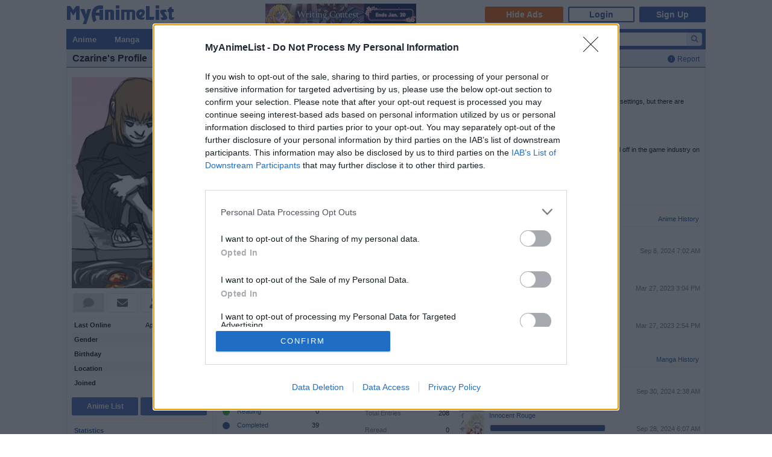

--- FILE ---
content_type: text/html; charset=UTF-8
request_url: https://myanimelist.net/profile/Czarine
body_size: 15439
content:
<!DOCTYPE html PUBLIC "-//W3C//DTD XHTML 1.0 Transitional//EN" "http://www.w3.org/TR/xhtml1/DTD/xhtml1-transitional.dtd"><html lang="en" class="appearance-none"><head>    
<link rel="preconnect" href="//www.googletagmanager.com/" crossorigin="anonymous"/>
<link rel="preconnect" href="https://cdn.myanimelist.net" crossorigin="anonymous"/>
<title>
Czarine&#039;s Profile - MyAnimeList.net
</title>
<meta name="description" content="Check out Czarine&#039;s anime and manga lists, stats, favorites and so much more on MyAnimeList, the largest online anime and manga database in the world! Join the online community, create your anime and manga list, read reviews, explore the forums, follow news, and so much more!" />

  
<meta name="keywords" content="anime, myanimelist, anime news, manga" />
  

<meta property="og:locale" content="en_US"><meta property="fb:app_id" content="360769957454434"><meta property="og:site_name" content="MyAnimeList.net"><meta name="twitter:card" content="summary"><meta name="twitter:site" content="@myanimelist"><meta property="og:title" content=" Czarine&#039;s Profile - MyAnimeList.net "><meta property="og:image" content="https://cdn.myanimelist.net/img/sp/icon/apple-touch-icon-256.png"><meta name="twitter:image:src" content="https://cdn.myanimelist.net/img/sp/icon/apple-touch-icon-256.png"><meta property="og:url" content="https://myanimelist.net/profile/Czarine"><meta property="og:description" content="Check out Czarine&#039;s anime and manga lists, stats, favorites and so much more on MyAnimeList, the largest online anime and manga database in the world! Join the online community, create your anime and manga list, read reviews, explore the forums, follow news, and so much more!">

<meta name="referrer" content="default"><link rel="manifest" href="/manifest.json">

<meta name='csrf_token' content='810350408dc4d490f7a92074a1c96e8b18c957c6'>
<meta name="fo-verify" content="1e927243-8e02-48e3-b098-a7b78c5b4e36"><meta name="viewport" content="initial-scale=1" /><link rel="preload" as="style" href="https://cdn.myanimelist.net/static/assets/css/pc/style-5837ccf513.css" />
<link rel="preload" as="style" href="https://cdn.myanimelist.net/static/assets/css/pc/dark-3ddf3d74f7.css" />
<link rel="preload" as="script" href="https://cdn.myanimelist.net/static/assets/js/pc/header-5a58ddf3b9.js" />
<link rel="preload" as="script" href="https://cdn.myanimelist.net/static/assets/js/pc/all-ff6ec08ea1.js" />

<link rel="stylesheet" type="text/css" href="https://cdn.myanimelist.net/static/assets/css/pc/style-5837ccf513.css" />
<link rel="stylesheet" type="text/css" href="https://cdn.myanimelist.net/static/assets/css/pc/dark-3ddf3d74f7.css" />

<script type="text/javascript" src="https://cdn.myanimelist.net/static/assets/js/pc/header-5a58ddf3b9.js"></script>
<script type="text/javascript" src="https://cdn.myanimelist.net/static/assets/js/pc/all-ff6ec08ea1.js" id="alljs" data-params='{&quot;origin_url&quot;:&quot;https:\/\/myanimelist.net&quot;}' async="async"></script>



<link rel="search" type="application/opensearchdescription+xml" href="https://myanimelist.net/plugins/myanimelist.xml" title="MyAnimeList" />

<link rel="shortcut icon" sizes="any" type="image/vnd.microsoft.icon" href="https://cdn.myanimelist.net/images/favicon.ico" />
<link rel="icon" sizes="any" type="image/svg+xml" href="https://cdn.myanimelist.net/images/favicon.svg" />

<meta name='recaptcha_site_key' content='6Ld_1aIZAAAAAF6bNdR67ICKIaeXLKlbhE7t2Qz4'>
<script>
window.GRECAPTCHA_SITE_KEY = '6Ld_1aIZAAAAAF6bNdR67ICKIaeXLKlbhE7t2Qz4';
</script>
<script src='https://www.google.com/recaptcha/api.js?render=6Ld_1aIZAAAAAF6bNdR67ICKIaeXLKlbhE7t2Qz4' async defer></script>
<link href="https://fonts.googleapis.com/css?family=Roboto:400,700&display=swap" rel="stylesheet"><script type="text/javascript" src="https://cdn.myanimelist.net/js/quantcast_choice.js?v=1768922502"></script>
<script type="text/javascript" src="https://cdn.myanimelist.net/js/cmp.js?v=1768922502"></script>
<script src="https://btloader.com/tag?o=5110059113906176&upapi=true" async></script>
<!--<script src="https://hb.vntsm.com/v3/live/ad-manager.min.js" type="text/javascript" data-site-id="65a1835ac178db4aeb9540ce" data-mode="scan" async></script>-->
<script>
  var clientDarkMode = window.matchMedia("(prefers-color-scheme:dark)").matches;
  let darkMode = false

  if (clientDarkMode) {
    if (!$('html').hasClass("appearance-light")) { // SystemSetting = Dark && MAL UserSettings != Light
      darkMode = true
    }
  } else if ($('html').hasClass("appearance-dark")) { // MAL UserSettings = Dark
    darkMode = true
  }

    if (darkMode) {
    $('html').addClass("dark-mode");
  }
    $(document).ready(function() {
    if (darkMode) {
      if($('.js-color-pc-constant').length){$('.js-color-pc-constant').addClass("color-pc-constant");}
    }
  });

    window.stripeConfig = {
    disabled: false,
    maintenanceMessage: ""
  };
</script>
    </head>

          <body class="page-common  profile" data-ms="true" data-country-code="US" data-time="1768922502">
  
      <div id="myanimelist">
  
    <script type='text/javascript'>
    window.MAL.SkinAd.prepareForSkin('');
  </script>

    <div id="ad-skin-bg-left" class="ad-skin-side-outer ad-skin-side-bg bg-left">
    <div id="ad-skin-left" class="ad-skin-side left" style="display: none;">
      <div id="ad-skin-left-absolute-block">
        <div id="ad-skin-left-fixed-block"></div>
      </div>
    </div>
  </div><div class="wrapper ">
        <div id="headerSmall" class="">

<script>
    var trackOutboundLink = function(url) {
        if (typeof ga !== 'undefined') {
            ga('send', 'event', 'outbound', 'click', url, {
                'transport': 'beacon',
                'hitCallback': function(){return true;}
            });
        }
    }
</script><div class="banner-header-anime-straming header-mini-banner" style="right:480px;">
  <a class="ga-click" href="https://mhwc.myanimelist.net/202510/?utm_source=MAL&utm_medium=TMB_frontierworks&utm_content=announce1" onclick="trackOutboundLink('https://mhwc.myanimelist.net/202510/?utm_source=MAL&utm_medium=TMB_frontierworks&utm_content=announce1')" data-ga-click-type="mb" data-ga-click-param="mini_banner_20251028_writing_contest"> <img class="ga-impression" src="/c/img/resources/mb/mini_banner_20251028_writing_contest.png" width="250" height="36" alt="WritingContest" title="WritingContest" data-ga-impression-type="mb" data-ga-impression-param="mini_banner_20251028_writing_contest"> </a>
</div>


<div id="header-menu" ><div class="header-menu-login"><a class="btn-mal-service ga-click ga-impression" data-ga-click-type="hide-ads" data-ga-impression-type="hide-ads"
             href="https://myanimelist.net/membership?_location=mal_h_u" onClick="ga_mal_banner()">Hide Ads</a><a class="btn-login" href="https://myanimelist.net/login.php?from=%2Fprofile%2FCzarine" id="malLogin" onClick="ga_notlogin()">Login</a><a class="btn-signup" href="https://myanimelist.net/register.php?from=%2Fprofile%2FCzarine" onClick="ga_registration()">Sign Up</a></div></div><a href="/" class="link-mal-logo">MyAnimeList.net</a></div>
                
          <div id="menu" class="">
    <div id="menu_right"><script type="text/x-template" id="incremental-result-item-anime"><div class="list anime" :class="{'focus': focus}"><a
            :href="url"
            class="clearfix logpose-search-content"
            data-l-search-content="true"
            :data-l-area-id="areaId"
            :data-l-module-id="moduleId"
            data-l-module-order="0"
            :data-l-content-id="item.id"
            :data-l-content-type="item.type"
            :data-l-content-order="index"
            data-l-track-view="false"
          ><div class="on" v-if="focus"><span class="image" :style="{'background-image': 'url(' + item.image_url + ')'}"></span><div class="info anime"><div class="name">${ item.name } <span class="media-type">(${ item.payload.media_type })</span></div><div class="extra-info">Aired: ${ item.payload.aired }<br>Score: ${ item.payload.score }<br>Status: ${ item.payload.status }</div></div></div><div class="off" v-if="!focus"><span class="image" :style="{'background-image': 'url(' + item.thumbnail_url + ')'}"></span><div class="info anime"><div class="name">${ item.name }</div><div class="media-type">(${ mediaTypeWithStartYear })</div></div></div></a></div></script><script type="text/x-template" id="incremental-result-item-manga"><div class="list manga" :class="{'focus': focus}"><a
            :href="url"
            class="clearfix logpose-search-content"
            data-l-search-content="true"
            :data-l-area-id="areaId"
            :data-l-module-id="moduleId"
            data-l-module-order="0"
            :data-l-content-id="item.id"
            :data-l-content-type="item.type"
            :data-l-content-order="index"
            data-l-track-view="false"
          ><div class="on" v-if="focus"><span class="image" :style="{'background-image': 'url(' + item.image_url + ')'}"></span><div class="info manga"><div class="name">${ item.name } <span class="media-type">(${ item.payload.media_type })</span></div><div class="extra-info">Published: ${ item.payload.published }<br>Score: ${ item.payload.score }<br>Status: ${ item.payload.status }</div></div></div><div class="off" v-if="!focus"><span class="image" :style="{'background-image': 'url(' + item.thumbnail_url + ')'}"></span><div class="info manga"><div class="name">${ item.name }</div><div class="media-type">(${ mediaTypeWithStartYear })</div></div></div></a></div></script><script type="text/x-template" id="incremental-result-item-character"><div class="list character" :class="{'focus': focus}"><a
            :href="url"
            class="clearfix logpose-search-content"
            data-l-search-content="true"
            :data-l-area-id="areaId"
            :data-l-module-id="moduleId"
            data-l-module-order="0"
            :data-l-content-id="item.id"
            :data-l-content-type="item.type"
            :data-l-content-order="index"
            data-l-track-view="false"
          ><div class="on" v-if="focus"><span class="image" :style="{'background-image': 'url(' + item.image_url + ')'}"></span><div class="info character"><div class="name"  v-html="item.name"></div><div class="extra-info"><ul class="related-works"><li v-for="work in item.payload.related_works" class="fs-i">- ${ work }</li></ul>Favorites: ${ item.payload.favorites }</div></div></div><div class="off" v-if="!focus"><span class="image" :style="{'background-image': 'url(' + item.thumbnail_url + ')'}"></span><div class="info character"><div class="name"  v-html="item.name"></div></div></div></a></div></script><script type="text/x-template" id="incremental-result-item-person"><div class="list person" :class="{'focus': focus}"><a
            :href="url"
            class="clearfix logpose-search-content"
            data-l-search-content="true"
            :data-l-area-id="areaId"
            :data-l-module-id="moduleId"
            data-l-module-order="0"
            :data-l-content-id="item.id"
            :data-l-content-type="item.type"
            :data-l-content-order="index"
            data-l-track-view="false"
          ><div class="on" v-if="focus"><span class="image" :style="{'background-image': 'url(' + item.image_url + ')'}"></span><div class="info person"><div class="name">${ item.name }</div><div class="extra-info"><span v-if="item.payload.alternative_name">${ item.payload.alternative_name }<br></span>Birthday: ${ item.payload.birthday }<br>Favorites: ${ item.payload.favorites }</div></div></div><div class="off" v-if="!focus"><span class="image" :style="{'background-image': 'url(' + item.thumbnail_url + ')'}"></span><div class="info person"><div class="name">${ item.name }</div></div></div></a></div></script><script type="text/x-template" id="incremental-result-item-company"><div class="list company" :class="{'focus': focus}"><a
            :href="url"
            class="clearfix logpose-search-content"
            data-l-search-content="true"
            :data-l-area-id="areaId"
            :data-l-module-id="moduleId"
            data-l-module-order="0"
            :data-l-content-id="item.id"
            :data-l-content-type="item.type"
            :data-l-content-order="index"
            data-l-track-view="false"
          ><div class="on" v-if="focus"><span class="image" :style="{'background-image': 'url(' + item.image_url + ')'}"></span><div class="info company"><div class="name">${ item.name }</div><div class="extra-info"><span v-if="item.payload.japanese">(${ item.payload.japanese })<br></span>
                        Anime titles: ${ item.payload.num_animes.toLocaleString() }<br>
                        Favorites: ${item.payload.favorites.toLocaleString()}
                    </div></div></div><div class="off" v-if="!focus"><span class="image" :style="{'background-image': 'url(' + item.thumbnail_url + ')'}"></span><div class="info company"><div class="name">${ item.name }</div></div></div></a></div></script><script type="text/x-template" id="incremental-result-item-store"><div class="list store" :class="{'focus': focus}"><a
            :href="url"
            class="clearfix logpose-search-content"
            data-l-search-content="true"
            :data-l-area-id="areaId"
            :data-l-module-id="moduleId"
            data-l-module-order="0"
            :data-l-content-id="item.id"
            :data-l-content-type="item.type"
            :data-l-content-order="index"
            data-l-track-view="false"
          ><div class="on" v-if="focus"><span class="image" :style="{'background-image': 'url(' + item.image_url + ')'}"></span><div class="info store"></div></div><div class="off" v-if="!focus"><span class="image" :style="{'background-image': 'url(' + item.thumbnail_url + ')'}"></span><div class="info store"></div></div></a></div></script><script type="text/x-template" id="incremental-result-item-club"><div class="list club" :class="{'focus': focus}"><a
            :href="url"
            class="clearfix logpose-search-content"
            data-l-search-content="true"
            :data-l-area-id="areaId"
            :data-l-module-id="moduleId"
            data-l-module-order="0"
            :data-l-content-id="item.id"
            :data-l-content-type="item.type"
            :data-l-content-order="index"
            data-l-track-view="false"
          ><div class="on" v-if="focus"><span class="image" :style="{'background-image': 'url(' + item.image_url + ')'}"></span><div class="info club"><div class="name">${ item.name }</div><div class="extra-info">Members: ${ item.payload.members }<br>Category: ${ item.payload.category }<br>Created by: ${ item.payload.created_by }</div></div></div><div class="off" v-if="!focus"><span class="image" :style="{'background-image': 'url(' + item.thumbnail_url + ')'}"></span><div class="info club"><div class="name">${ item.name }</div></div></div></a></div></script><script type="text/x-template" id="incremental-result-item-user"><div class="list user" :class="{'focus': focus}"><a
            :href="url"
            class="clearfix logpose-search-content"
            data-l-search-content="true"
            :data-l-area-id="areaId"
            :data-l-module-id="moduleId"
            data-l-module-order="0"
            :data-l-content-id="item.id"
            :data-l-content-type="item.type"
            :data-l-content-order="index"
            data-l-track-view="false"
          ><div class="on" v-if="focus"><span class="image" :style="{'background-image': 'url(' + item.image_url + ')'}"></span><div class="info user"><div class="name">${ item.name }</div><div class="extra-info"><span v-if="item.payload.authority">${ item.payload.authority }<br></span>Joined: ${ item.payload.joined }</div></div></div><div class="off" v-if="!focus"><span class="image" :style="{'background-image': 'url(' + item.thumbnail_url + ')'}"></span><div class="info user"><div class="name">${ item.name }</div></div></div></a></div></script><script type="text/x-template" id="incremental-result-item-news"><div class="list news" :class="{'focus': focus}"><a
            :href="url"
            class="clearfix logpose-search-content"
            data-l-search-content="true"
            :data-l-area-id="areaId"
            :data-l-module-id="moduleId"
            data-l-module-order="0"
            :data-l-content-id="item.id"
            :data-l-content-type="item.type"
            :data-l-content-order="index"
            data-l-track-view="false"
          ><div class="on" v-if="focus"><span class="image" :style="{'background-image': 'url(' + item.image_url + ')'}"></span><div class="info news"><div class="name">${ item.name }</div><div class="extra-info">${ item.payload.date }</div></div></div><div class="off" v-if="!focus"><span class="image" :style="{'background-image': 'url(' + item.thumbnail_url + ')'}"></span><div class="info news"><div class="name">${ item.name }</div><div class="media-type">${ item.payload.date }</div></div></div></a></div></script><script type="text/x-template" id="incremental-result-item-featured"><div class="list featured" :class="{'focus': focus}"><a
            :href="url"
            class="clearfix logpose-search-content"
            data-l-search-content="true"
            :data-l-area-id="areaId"
            :data-l-module-id="moduleId"
            data-l-module-order="0"
            :data-l-content-id="item.id"
            :data-l-content-type="item.type"
            :data-l-content-order="index"
            data-l-track-view="false"
          ><div class="on" v-if="focus"><span class="image" :style="{'background-image': 'url(' + item.image_url + ')'}"></span><div class="info featured"><div class="name">${ item.name }</div><div class="extra-info">${ item.payload.date }</div></div></div><div class="off" v-if="!focus"><span class="image" :style="{'background-image': 'url(' + item.thumbnail_url + ')'}"></span><div class="info featured"><div class="name">${ item.name }</div><div class="media-type">${ item.payload.date }</div></div></div></a></div></script><script type="text/x-template" id="incremental-result-item-forum"><div class="list forum" :class="{'focus': focus}"><a
            :href="url"
            class="clearfix logpose-search-content"
            data-l-search-content="true"
            :data-l-area-id="areaId"
            :data-l-module-id="moduleId"
            data-l-module-order="0"
            :data-l-content-id="item.id"
            :data-l-content-type="item.type"
            :data-l-content-order="index"
            data-l-track-view="false"
          ><div class="on" v-if="focus"><span class="image" :style="{'background-image': 'url(' + item.image_url + ')'}"></span><div class="info forum"><div class="name"><span v-show="item.payload.work_title">${ item.payload.work_title}
                      <i class="fa-solid fa-caret-right"></i></span> ${ item.name }</div><div class="extra-info">${ item.payload.date }<br><span>in ${ item.payload.category }</span></div></div></div><div class="off" v-if="!focus"><span class="image" :style="{'background-image': 'url(' + item.thumbnail_url + ')'}"></span><div class="info forum"><div class="name"><span v-show="item.payload.work_title">${ item.payload.work_title}
                      <i class="fa-solid fa-caret-right"></i></span> ${ item.name }</div><div class="media-type">${ item.payload.date }</div></div></div></a></div></script><script type="text/x-template" id="incremental-result-item-separator"><div class="list separator"><div class="separator"><span v-show="item.name == 'anime'">Anime</span><span v-show="item.name == 'manga'">Manga</span><span v-show="item.name == 'character'">Characters</span><span v-show="item.name == 'person'">People</span><span v-show="item.name == 'company'">Companies</span></div></div></script><div id="top-search-bar" class="js-color-pc-constant"><form id="searchBar" method="get" class="searchBar" @submit.prevent="jump()"><div class="form-select-outer fl-l"><select name="type" id="topSearchValue" class="inputtext" v-model="type"><option value="all">All</option><option value="anime">Anime</option><option value="manga">Manga</option><option value="character">Characters</option><option value="person">People</option><option value="company">Companies</option><option value="store">Manga Store</option><option value="news">News</option><option value="featured">Featured Articles</option><option value="forum">Forum</option><option value="club">Clubs</option><option value="user">Users</option></select></div><input v-model="keyword" id="topSearchText" type="search"
            data-l-area-id="header"
            name="topkeyword" class="inputtext fl-l logpose-search" placeholder="Search Anime, Manga, and more..."
            size="30" autocomplete="off"
            @keydown.up.prevent="moveSelection(-1)" @keydown.down.prevent="moveSelection(1)"
            @focus="isFocused = true" @blur="isFocused = false"><button id="topSearchButon" class="fl-l" :class="{'notActive': (keyword.length < 3)}" type="submit"><i class="fa-solid fa-magnifying-glass"></i></button></form><div id="topSearchResultList" class="incrementalSearchResultList" :style="{display: (showResult ? 'block' : 'none')}" @mousedown.prevent=""><div v-for="(item, i) in items" @mouseover="selection=i"><component :is="resolveComponent(item)" area-id="header" module-id="search" :item="item" :index="i" :focus="selection == i" :url="generateItemPageUrl(item)"></component></div><div class="list list-bottom" :class="{'focus': selection == -1}" @mouseover="selection = -1"
               :style="{display: (showViewAllLink ? 'block' : 'none')}"><a :href="resultPageUrl">
              View all results for <span class="fw-b">${ keyword }</span><i v-show="isRequesting" class="fa-solid fa-spinner fa-spin ml4"></i></a></div></div></div></div><div id="menu_left">
      <ul id="nav" class="js-color-pc-constant">
        <li class="small"><a href="#" class="non-link">Anime</a><ul class="x-wider">
            <li><a href="https://myanimelist.net/anime.php?_location=mal_h_m">Anime Search</a></li>
            <li><a href="https://myanimelist.net/topanime.php?_location=mal_h_m">Top Anime</a></li>
            <li><a href="https://myanimelist.net/anime/season?_location=mal_h_m">Seasonal Anime</a></li>
                        <li><a href="https://myanimelist.net/watch/episode?_location=mal_h_m_a">Videos</a></li>
            <li><a href="https://myanimelist.net/reviews.php?t=anime&amp;_location=mal_h_m">Reviews</a></li>
            <li><a href="https://myanimelist.net/recommendations.php?s=recentrecs&amp;t=anime&amp;_location=mal_h_m">Recommendations</a></li>
            <li><a href="https://myanimelist.net/forum?topicid=2196122&amp;_location=mal_h_m">2025 Challenge</a></li></ul>
        </li>
        <li class="small"><a href="#" class="non-link">Manga</a>
          <ul class="x-wider">
            <li><a href="https://myanimelist.net/manga.php?_location=mal_h_m">Manga Search</a></li>
            <li><a href="https://myanimelist.net/topmanga.php?_location=mal_h_m">Top Manga</a></li>
            <li><a href="https://myanimelist.net/manga/adapted?_location=mal_h_m" class="menu-new">Adapted to Anime</a></li>
            <li><a href="https://myanimelist.net/store?_location=mal_h_m">Manga Store</a></li>
            <li><a href="https://myanimelist.net/reviews.php?t=manga&amp;_location=mal_h_m">Reviews</a></li>
            <li><a href="https://myanimelist.net/recommendations.php?s=recentrecs&amp;t=manga&amp;_location=mal_h_m">Recommendations</a></li>
            <li><a href="https://myanimelist.net/forum?topicid=2205133&amp;_location=mal_h_m">2025 Challenge</a></li>
          </ul>
        </li>
        <li><a href="#" class="non-link">Community</a>
          <ul>
            <li><a href="https://myanimelist.net/stacks?_location=mal_h_m">Interest Stacks</a></li>
            <li><a href="https://myanimelist.net/forum/?_location=mal_h_m">Forums</a></li>
            <li><a href="https://myanimelist.net/clubs.php?_location=mal_h_m">Clubs</a></li>
            <li><a href="https://myanimelist.net/blog.php?_location=mal_h_m">Blogs</a></li>
            <li><a href="https://myanimelist.net/users.php?_location=mal_h_m">Users</a></li>
          </ul>
        </li>
        <li class="small2"><a href="#" class="non-link">Industry</a>
          <ul class="wider">
            <li><a href="https://myanimelist.net/news?_location=mal_h_m">News</a></li>
            <li><a href="https://myanimelist.net/featured?_location=mal_h_m">Featured Articles</a></li>
            <li><a href="https://myanimelist.net/people.php?_location=mal_h_m">People</a></li>
            <li><a href="https://myanimelist.net/character.php?_location=mal_h_m">Characters</a></li>
            <li><a href="https://myanimelist.net/company?_location=mal_h_m">Companies</a></li>
            <li><a href="https://mxj.myanimelist.net/?_location=mal_h_m">MAL×Japan</a></li>
          </ul>
        </li>
        <li class="small"><a href="#" class="non-link">Watch</a>
          <ul class="wider">
            <li><a href="https://myanimelist.net/watch/episode?_location=mal_h_m">Episode Videos</a></li>
            <li><a href="https://myanimelist.net/watch/promotion?_location=mal_h_m">Anime Trailers</a></li>
          </ul>
        </li>
        <li class="smaller"><a href="#" class="non-link">Read</a>
          <ul class="wider">
            <li><a href="https://myanimelist.net/store?_location=mal_h_m">Manga Store</a></li>
          </ul>
        </li>
        <li class="smaller"><a href="#" class="non-link">Help</a>
          <ul class="wide">
            <li><a href="https://myanimelist.net/about.php?_location=mal_h_m">About</a></li>
            <li><a href="https://myanimelist.net/about.php?go=support&amp;_location=mal_h_m">Support</a></li>
            <li><a href="https://myanimelist.net/advertising?_location=mal_h_m">Advertising</a></li>
            <li><a href="https://myanimelist.net/forum/?topicid=515949&amp;_location=mal_h_m">FAQ</a></li>
            <li><a href="https://myanimelist.net/modules.php?go=report&amp;_location=mal_h_m">Report</a></li>
            <li><a href="https://myanimelist.net/staff?_location=mal_h_m">Staff</a></li>
            <li><a class="ga-click ga-impression" data-ga-click-type="supporter-lp-menu" data-ga-impression-type="supporter-lp-menu"
              href="https://myanimelist.net/membership?_location=mal_h_m">MAL Supporter</a></li>
          </ul>
        </li>
        
            
      </ul>
    </div>  </div>                                                <div id="contentWrapper" >
          <div>
                                        <h1 class="h1">
                  <a class="header-right mt4 mr0" href="https://myanimelist.net/modules.php?go=report&amp;type=profile&amp;id=2031043" style="font-size: 12px;"><i class="fa-solid fa-circle-exclamation mr4" aria-hidden="true"></i>Report</a><span class="di-ib po-r">
  Czarine's Profile
    </span>              </h1>
                      </div>
          <div id="content">
  
  <div class="content-container">
        <div class="container-left">
      
<div class="user-profile">

  <div class="user-image mb8">
          <img class="lazyload" data-src="https://cdn.myanimelist.net/s/common/userimages/e660a385-80a1-4fa5-b157-9251857ace7c_225w?s=d84bba67b136f02f328069a00367775c">
      </div>

  
  <div class="user-function mb8">
    <span class="icon-user-function icon-comment disabled" id="comment" title="Leave a comment"><i class="fas fa-comment"></i></span><a href="https://myanimelist.net/mymessages.php?go=send&amp;toname=Czarine" title="Send a message" class="icon-user-function icon-message ga-click" id="message"
          data-ga-click-type="profile-message" data-ga-click-param="uid:2031043"><i class="fas fa-envelope"></i></a><a href="https://myanimelist.net/login.php?from=%2Fprofile%2FCzarine" class="icon-user-function icon-request ga-click" id="request" data-ga-click-type="profile-friend-request" data-ga-click-param="uid:2031043" title="Add friend"><i class="fas fa-user-plus"></i></a><a href="https://myanimelist.net/membership" class="icon-user-function icon-gift ga-click ga-impression " data-ga-click-type="gift-entry-profile" data-ga-impression-type="gift-entry-profile" data-ga-click-param="uid:2031043" title="Buy a gift"><i class="fas fa-gift"></i></a>  </div>

  <ul class="user-status border-top pb8 mb4">
    <li class="clearfix"><span class="user-status-title di-ib fl-l fw-b">Last Online</span><span class="user-status-data di-ib fl-r">Apr 7, 2025 9:52 AM</span></li><li class="clearfix"><span class="user-status-title di-ib fl-l fw-b">Gender</span><span class="user-status-data di-ib fl-r">Female</span></li><li class="clearfix"><span class="user-status-title di-ib fl-l fw-b">Birthday</span><span class="user-status-data di-ib fl-r">Aug 4, 1985</span></li><li class="clearfix"><span class="user-status-title di-ib fl-l fw-b">Location</span><span class="user-status-data di-ib fl-r">Finland</span></li><li class="clearfix"><span class="user-status-title di-ib fl-l fw-b">Joined</span><span class="user-status-data di-ib fl-r">Jan 13, 2013</span></li>  </ul>

  <div class="user-button clearfix mb12">
    <a class="btn-profile-submit fl-l" href="https://myanimelist.net/animelist/Czarine">Anime List</a>
    <a class="btn-profile-submit fl-r" href="https://myanimelist.net/mangalist/Czarine">Manga List</a>
  </div>

  <ul class="user-status border-top">
    <li class="icon-statistics link"><a href="https://myanimelist.net/profile/Czarine/statistics" class="di-b"><span class="user-status-title di-ib fw-b">Statistics</span></a></li><li class="icon-history link"><a href="https://myanimelist.net/history/Czarine"><span class="user-status-title di-ib fw-b w100">History</span></a></li><li class="link"><a href="https://myanimelist.net/profile/Czarine/favorites"><span class="user-status-title di-ib fw-b w100">Favorites</span></a></li>  </ul>

  <ul class="user-status border-top mt12 mb12">
    <li class="link"><a href="https://myanimelist.net/forum/search?u=Czarine&amp;q=&amp;uloc=1&amp;loc=-1" class="clearfix of-h"><span class="user-status-title di-ib fl-l fw-b">Forum Posts</span><span class="user-status-data di-ib fl-r fw-b">1</span></a></li><li class="link"><a href="https://myanimelist.net/profile/Czarine/reviews" class="clearfix of-h ga-click" data-ga-click-type="profile-leftside-reviews"><span class="user-status-title di-ib fl-l fw-b">Reviews</span><span class="user-status-data di-ib fl-r fw-b">14</span></a></li><li class="link"><a href="https://myanimelist.net/profile/Czarine/recommendations" class="clearfix of-h"><span class="user-status-title di-ib fl-l fw-b">Recommendations</span><span class="user-status-data di-ib fl-r fw-b">2</span></a></li><li class="link"><a href="https://myanimelist.net/profile/Czarine/stacks" class="clearfix of-h"><span class="user-status-title di-ib fl-l fw-b">Interest Stacks</span><span class="user-status-data di-ib fl-r fw-b">3</span></a></li><li class="link"><a href="https://myanimelist.net/blog/Czarine" class="clearfix of-h" rel="nofollow"><span class="user-status-title di-ib fl-l fw-b">Blog Posts</span><span class="user-status-data di-ib fl-r fw-b">0</span></a></li><li class="link"><a href="https://myanimelist.net/profile/Czarine/clubs" class="clearfix of-h" rel="nofollow"><span class="user-status-title di-ib fl-l fw-b">Clubs</span><span class="user-status-data di-ib fl-r fw-b">0</span></a></li>  </ul>

  <h4 class="mb8"><a href="https://myanimelist.net/profile/Czarine/badges" class="fl-r fs11 fw-n ff-Verdana all-link">All (2)</a>Badges</h4>
    <div class="user-badges di-b clearfix"><div data-bg="https://cdn.myanimelist.net/images/badge/2023_stacks_challenge_spring_sweets.png" class="user-badge lazyload" title="Sweet Treats"><span class="text">Sweet Treats</span></div><div data-bg="https://cdn.myanimelist.net/images/badge/2023_stacks_challenge_spring_luck.png" class="user-badge lazyload" title="Luck of the Draw"><span class="text">Luck of the Draw</span></div></div>
  <h4><a href="https://myanimelist.net/profile/Czarine/friends" class="fl-r fs11 fw-n ff-Verdana all-link">All (2)</a>Friends</h4>
  <div class="user-friends pt4 pb12"><a href="https://myanimelist.net/profile/Berit" class="icon-friend lazyload" data-bg="https://cdn.myanimelist.net/images/kaomoji_mal_white.png" title="Berit">Berit</a><a href="https://myanimelist.net/profile/Nexoiz" class="icon-friend lazyload" data-bg="https://cdn.myanimelist.net/images/kaomoji_mal_white.png" title="Nexoiz">Nexoiz</a></div>

      <h4>Also Available at</h4>
    <div class="user-profile-sns">
      <i class="icon-sns fa-solid fa-fw fa-link"></i><a href="http://czarine.deviantart.com" target="_blank" class="icon-profile-sns ww-bw">czarine.deviantart.com</a><br>    </div>
  
  <h4><i class="fa-solid fa-square-rss" style="color: #ff8800;"></i> RSS Feeds</h4>
  <div class="user-profile-sns">
    <a class="di-ib mb8" href="https://myanimelist.net/rss.php?type=rw&amp;u=Czarine" rel="nofollow">Recent Anime</a><br><a class="di-ib mb8" href="https://myanimelist.net/rss.php?type=rwe&amp;u=Czarine" rel="nofollow">Recent Anime by Episode</a><br><a class="di-ib mb8" href="https://myanimelist.net/rss.php?type=rm&amp;u=Czarine" rel="nofollow">Recent Manga</a><br><a class="di-ib mb8" href="https://myanimelist.net/rss.php?type=rrm&amp;u=Czarine" rel="nofollow">Recent Manga by Chapter</a><br><a class="di-ib mb8" href="https://myanimelist.net/rss.php?type=blog&amp;u=Czarine" rel="nofollow">Blog Feed</a><br>  </div>

</div>
    </div>

        <div class="container-right">
              <div class="user-profile-about js-truncate-outer">
          <div class="profile-about-user js-truncate-inner">
                        <table border="0" cellpadding="0" cellspacing="0" width="100%" style="table-layout: fixed">
              <tr>
                <td>
                  <div class="word-break">
                    I watch anime irregularly. The first anime that I remember watching was Ginga Nagareboshi Gin at age six.<br />
<br />
I like to watch historical and samurai anime, mostly seinen. I like old series, they bring so much nostalgia. I don&#039;t like mecha or high school settings, but there are exceptions.<br />
<br />
I have all the Blade of the Immortal comics on my shelf, but nowadays I think I prefer reading manga digitally.<br />
<br />
IRL I have graduated as a media assistant specializing in animation and game design. I also have a Bachelor&#039;s degree in art. I work on and off in the game industry on various projects. I like making visual novels in my free time.
                  </div>
                </td>
              </tr>
            </table>
          </div>
        </div>
      
            <div class="user-statistics mb24" id="statistics">
        <h2>Statistics</h2>

                <div class="user-statistics-stats mt16">
                    <div class="stats anime">
                        <h5 class="mb12">
                            <a class="floatRightHeader ff-Verdana" href="https://myanimelist.net/profile/Czarine/statistics/anime-scores">All Anime Stats</a>
                            Anime Stats
            </h5>

                                    
            <div class="stat-score di-t w100 pt8">
              <div class="di-tc al pl8 fs12 fw-b"><span class="fn-grey2 fw-n">Days: </span>57.2</div>
              <div class="di-tc ar pr8 fs12 fw-b">
                <span class="fn-grey2 fw-n">Mean Score: </span>
                <span class="score-label score-6">6.34</span>
              </div>
            </div>

            <div class="stats-graph mt8"><span class="graph anime watching" style="width: 2.4px"></span><span class="graph anime completed" style="width: 92.7px"></span><span class="graph anime on_hold" style="width: 25.7px"></span><span class="graph anime dropped" style="width: 21.8px"></span><span class="graph anime plan_to_watch" style="width: 237.1px"></span></div>
            <div class="mt12 ml8 mr8 clearfix">
              <ul class="stats-status fl-l"><li class="clearfix mb12"><a href="https://myanimelist.net/animelist/Czarine?status=1" class="di-ib fl-l lh10 circle anime watching">Watching</a><span class="di-ib fl-r lh10">5</span></li><li class="clearfix mb12"><a href="https://myanimelist.net/animelist/Czarine?status=2" class="di-ib fl-l lh10 circle anime completed">Completed</a><span class="di-ib fl-r lh10">187</span></li><li class="clearfix mb12"><a href="https://myanimelist.net/animelist/Czarine?status=3" class="di-ib fl-l lh10 circle anime on_hold">On-Hold</a><span class="di-ib fl-r lh10">52</span></li><li class="clearfix mb12"><a href="https://myanimelist.net/animelist/Czarine?status=4" class="di-ib fl-l lh10 circle anime dropped">Dropped</a><span class="di-ib fl-r lh10">44</span></li><li class="clearfix mb12"><a href="https://myanimelist.net/animelist/Czarine?status=6" class="di-ib fl-l lh10 circle anime plan_to_watch">Plan to Watch</a><span class="di-ib fl-r lh10">478</span></li></ul><ul class="stats-data fl-r"><li class="clearfix mb12"><span class="di-ib fl-l fn-grey2">Total Entries</span><span class="di-ib fl-r">766</span></li><li class="clearfix mb12"><span class="di-ib fl-l fn-grey2">Rewatched</span><span class="di-ib fl-r">2</span></li><li class="clearfix mb12"><span class="di-ib fl-l fn-grey2">Episodes</span><span class="di-ib fl-r">3,429</span></li></ul>            </div>
          </div>

                    <div class="updates anime">
            <h5 class="mb12">
                              <a class="floatRightHeader ff-Verdana" href="https://myanimelist.net/history/Czarine/anime">Anime History</a>
                            Last Anime Updates
            </h5>
                            
<div class="statistics-updates di-b w100 mb8">
  <a href="https://myanimelist.net/anime/54850/Oooku" class="fl-l di-ib mr8 image">
    <img class="lazyload" data-src="https://cdn.myanimelist.net/r/80x120/images/anime/1000/136038.webp?s=84b51ef21416604926101aa3a533f3e0" width="40" alt="Oooku">
  </a>

                      
  <div class="data">
    <a href="https://myanimelist.net/anime/54850/Oooku">Oooku</a>
    <div class="clearfix graph-content pt8">
      <span class="fl-r fn-grey2">Sep 8, 2024 7:02 AM</span>
      <div class="graph fl-l"><span class="graph-inner anime plan_to_watch" style="width:0px"></span></div>
    </div>

    <div class="fn-grey2">
            Plan to Watch
            &middot;             Scored
      -</div>
  </div>
</div>
                
<div class="statistics-updates di-b w100 mb8">
  <a href="https://myanimelist.net/anime/52107/Mononoke_Movie_1__Karakasa" class="fl-l di-ib mr8 image">
    <img class="lazyload" data-src="https://cdn.myanimelist.net/r/80x120/images/anime/1903/142810.webp?s=4c94fdcaff27b96871af488e11ee2f9f" width="40" alt="Mononoke Movie 1: Karakasa">
  </a>

                      
  <div class="data">
    <a href="https://myanimelist.net/anime/52107/Mononoke_Movie_1__Karakasa">Mononoke Movie 1: Karakasa</a>
    <div class="clearfix graph-content pt8">
      <span class="fl-r fn-grey2">Mar 27, 2023 3:04 PM</span>
      <div class="graph fl-l"><span class="graph-inner anime plan_to_watch" style="width:0px"></span></div>
    </div>

    <div class="fn-grey2">
            Plan to Watch
            &middot;             Scored
      -</div>
  </div>
</div>
                
<div class="statistics-updates di-b w100 mb8">
  <a href="https://myanimelist.net/anime/49314/Shoujo_Nosferatu" class="fl-l di-ib mr8 image">
    <img class="lazyload" data-src="https://cdn.myanimelist.net/r/80x120/images/anime/1411/116149.webp?s=2715fc90f5800286c75ca865809b9958" width="40" alt="Shoujo Nosferatu">
  </a>

                      
  <div class="data">
    <a href="https://myanimelist.net/anime/49314/Shoujo_Nosferatu">Shoujo Nosferatu</a>
    <div class="clearfix graph-content pt8">
      <span class="fl-r fn-grey2">Mar 27, 2023 2:54 PM</span>
      <div class="graph fl-l"><span class="graph-inner anime plan_to_watch" style="width:0px"></span></div>
    </div>

    <div class="fn-grey2">
            Plan to Watch
            &middot;             Scored
      -</div>
  </div>
</div>
          </div>
        </div>

                <div class="user-statistics-stats mt16">
                    <div class="stats manga">
            <h5>
                            <a class="floatRightHeader ff-Verdana" href="https://myanimelist.net/profile/Czarine/statistics/manga-scores">All Manga Stats</a>
              
              Manga Stats
            </h5>


                                    
            <div class="stat-score di-t w100 pt8 mb8">
              <div class="di-tc al pl8 fs12 fw-b"><span class="fn-grey2 fw-n">Days: </span>28.5</div>
              <div class="di-tc ar pr8 fs12 fw-b">
                <span class="fn-grey2 fw-n">Mean Score: </span>
                <span class="score-label score-6">6.34</span>
              </div>
            </div>

            <div class="stats-graph mt8"><span class="graph manga reading" style="width: 0px"></span><span class="graph manga completed" style="width: 71.2px"></span><span class="graph manga on_hold" style="width: 40.1px"></span><span class="graph manga dropped" style="width: 12.7px"></span><span class="graph manga plan_to_read" style="width: 255.7px"></span></div>
            <div class="mt12 ml8 mr8 clearfix">
              <ul class="stats-status fl-l"><li class="clearfix mb12"><a href="https://myanimelist.net/mangalist/Czarine?status=1" class="di-ib fl-l lh10 circle manga reading">Reading</a><span class="di-ib fl-r lh10">0</span></li><li class="clearfix mb12"><a href="https://myanimelist.net/mangalist/Czarine?status=2" class="di-ib fl-l lh10 circle manga completed">Completed</a><span class="di-ib fl-r lh10">39</span></li><li class="clearfix mb12"><a href="https://myanimelist.net/mangalist/Czarine?status=3" class="di-ib fl-l lh10 circle manga on_hold">On-Hold</a><span class="di-ib fl-r lh10">22</span></li><li class="clearfix mb12"><a href="https://myanimelist.net/mangalist/Czarine?status=4" class="di-ib fl-l lh10 circle manga dropped">Dropped</a><span class="di-ib fl-r lh10">7</span></li><li class="clearfix mb12"><a href="https://myanimelist.net/mangalist/Czarine?status=6" class="di-ib fl-l lh10 circle manga plan_to_read">Plan to Read</a><span class="di-ib fl-r lh10">140</span></li></ul><ul class="stats-data fl-r"><li class="clearfix mb12"><span class="di-ib fl-l fn-grey2">Total Entries</span><span class="di-ib fl-r">208</span></li><li class="clearfix mb12"><span class="di-ib fl-l fn-grey2">Reread</span><span class="di-ib fl-r">0</span></li><li class="clearfix mb12"><span class="di-ib fl-l fn-grey2">Chapters</span><span class="di-ib fl-r">4,179</span></li><li class="clearfix mb12"><span class="di-ib fl-l fn-grey2">Volumes</span><span class="di-ib fl-r">426</span></li></ul>            </div>
          </div>

                    <div class="updates manga">
            <h5 class="mb12">
                            <a class="floatRightHeader ff-Verdana" href="https://myanimelist.net/history/Czarine/manga">Manga History</a>
                            Last Manga Updates
            </h5>
                            
<div class="statistics-updates di-b w100 mb8">
  <a href="https://myanimelist.net/manga/776/Ginga_Tetsudou_999" class="fl-l di-ib mr8 image">
    <img class="lazyload" data-src="https://cdn.myanimelist.net/r/80x120/images/manga/3/191348.webp?s=f021c2b0619de380bf4d63c19e437156" width="40" alt="Ginga Tetsudou 999">
  </a>

                      
  <div class="data">
    <a href="https://myanimelist.net/manga/776/Ginga_Tetsudou_999">Ginga Tetsudou 999</a>
    <div class="clearfix graph-content pt8">
      <span class="fl-r fn-grey2">Sep 30, 2024 2:38 AM</span>
      <div class="graph fl-l"><span class="graph-inner manga plan_to_read" style="width:0px"></span></div>
    </div>

    <div class="fn-grey2">
            Plan to Read
            &middot;             Scored
      -</div>
  </div>
</div>
                
<div class="statistics-updates di-b w100 mb8">
  <a href="https://myanimelist.net/manga/93699/Innocent_Rouge" class="fl-l di-ib mr8 image">
    <img class="lazyload" data-src="https://cdn.myanimelist.net/r/80x120/images/manga/1/167646.webp?s=f7b161b94b1a6224ce7636446f576d1d" width="40" alt="Innocent Rouge">
  </a>

                      
  <div class="data">
    <a href="https://myanimelist.net/manga/93699/Innocent_Rouge">Innocent Rouge</a>
    <div class="clearfix graph-content pt8">
      <span class="fl-r fn-grey2">Sep 28, 2024 6:07 AM</span>
      <div class="graph fl-l"><span class="graph-inner manga completed" style="width:190px"></span></div>
    </div>

    <div class="fn-grey2">
            Completed
                        <span class="text manga completed">88</span>/88
                    &middot;             Scored
      <span class="text manga completed score-label score-8">8</span></div>
  </div>
</div>
                
<div class="statistics-updates di-b w100 mb8">
  <a href="https://myanimelist.net/manga/58563/Innocent" class="fl-l di-ib mr8 image">
    <img class="lazyload" data-src="https://cdn.myanimelist.net/r/80x120/images/manga/1/275351.webp?s=17cbd2e2a943f64e50c31a922deef524" width="40" alt="Innocent">
  </a>

                      
  <div class="data">
    <a href="https://myanimelist.net/manga/58563/Innocent">Innocent</a>
    <div class="clearfix graph-content pt8">
      <span class="fl-r fn-grey2">Sep 28, 2024 6:06 AM</span>
      <div class="graph fl-l"><span class="graph-inner manga completed" style="width:190px"></span></div>
    </div>

    <div class="fn-grey2">
            Completed
                        <span class="text manga completed">99</span>/99
                    &middot;             Scored
      <span class="text manga completed score-label score-6">6</span></div>
  </div>
</div>
          </div>
        </div>
      </div>


      <h2 class="mb12">
        <a href="/profile/Czarine/favorites" class="floatRightHeader ff-Verdana">All Favorites</a>
        Favorites
      </h2>
                                        <h5>Anime (5)</h5>
        <div class="fav-slide-block mb12" id="anime_favorites">
          <div class="btn-fav-slide-side left"><span class="btn-inner"></span></div>
          <div class="btn-fav-slide-side right"><span class="btn-inner"></span></div>
          <div class="fav-slide-outer">
            <ul class="fav-slide" data-slide="10">
                                              <li class="btn-fav" title="Juubee Ninpuuchou">
                  <a href="https://myanimelist.net/anime/617/Juubee_Ninpuuchou" class="link bg-center">
                    <span class="title fs10">Juubee Ninpuuchou</span>
                    <span class="users">Movie&middot;1993</span>
                    <img src="https://cdn.myanimelist.net/images/spacer.gif" data-src="https://cdn.myanimelist.net/r/140x220/images/anime/1520/145971.webp?s=7e813cc2e16d471eeeee5b3957faf1c9" width="70" height="110" class="image lazyload" alt="Juubee Ninpuuchou" border="0">
                  </a>
                </li>
                                              <li class="btn-fav" title="Vampire Hunter D (2000)">
                  <a href="https://myanimelist.net/anime/543/Vampire_Hunter_D_2000" class="link bg-center">
                    <span class="title fs10">Vampire Hunter D (2000)</span>
                    <span class="users">Movie&middot;2000</span>
                    <img src="https://cdn.myanimelist.net/images/spacer.gif" data-src="https://cdn.myanimelist.net/r/140x220/images/anime/1571/135153.webp?s=7aada6399b53a509bff7c05f2b77d2df" width="70" height="110" class="image lazyload" alt="Vampire Hunter D (2000)" border="0">
                  </a>
                </li>
                                              <li class="btn-fav" title="Basilisk: Kouga Ninpou Chou">
                  <a href="https://myanimelist.net/anime/67/Basilisk__Kouga_Ninpou_Chou" class="link bg-center">
                    <span class="title fs10">Basilisk: Kouga Ninpou Chou</span>
                    <span class="users">TV&middot;2005</span>
                    <img src="https://cdn.myanimelist.net/images/spacer.gif" data-src="https://cdn.myanimelist.net/r/140x220/images/anime/1103/133549.webp?s=334d26de132eac0f61e5daf14c99212f" width="70" height="110" class="image lazyload" alt="Basilisk: Kouga Ninpou Chou" border="0">
                  </a>
                </li>
                                              <li class="btn-fav" title="Monster">
                  <a href="https://myanimelist.net/anime/19/Monster" class="link bg-center">
                    <span class="title fs10">Monster</span>
                    <span class="users">TV&middot;2004</span>
                    <img src="https://cdn.myanimelist.net/images/spacer.gif" data-src="https://cdn.myanimelist.net/r/140x220/images/anime/10/18793.webp?s=b3ed439c60473b8205a108be35e893a7" width="70" height="110" class="image lazyload" alt="Monster" border="0">
                  </a>
                </li>
                                              <li class="btn-fav" title="Kazemakase Tsukikage Ran">
                  <a href="https://myanimelist.net/anime/606/Kazemakase_Tsukikage_Ran" class="link bg-center">
                    <span class="title fs10">Kazemakase Tsukikage Ran</span>
                    <span class="users">TV&middot;2000</span>
                    <img src="https://cdn.myanimelist.net/images/spacer.gif" data-src="https://cdn.myanimelist.net/r/140x220/images/anime/5/16745.webp?s=daa11ba4fb760cd2a40843ddcd1a0a09" width="70" height="110" class="image lazyload" alt="Kazemakase Tsukikage Ran" border="0">
                  </a>
                </li>
                          </ul>
          </div>
        </div>
                            <h5>Manga (5)</h5>
        <div class="fav-slide-block mb12" id="manga_favorites">
          <div class="btn-fav-slide-side left"><span class="btn-inner"></span></div>
          <div class="btn-fav-slide-side right"><span class="btn-inner"></span></div>
          <div class="fav-slide-outer">
            <ul class="fav-slide" data-slide="10">
                                              <li class="btn-fav js-color-pc-constant" title="Vagabond">
                  <a href="https://myanimelist.net/manga/656/Vagabond" class="link bg-center">
                    <span class="title fs10">Vagabond</span>
                    <span class="users">Manga&middot;1998</span>
                    <img src="https://cdn.myanimelist.net/images/spacer.gif" data-src="https://cdn.myanimelist.net/r/140x220/images/manga/1/259070.webp?s=f49a13de6220d94ade3b283f291a2c30" width="70" height="110" class="image lazyload" alt="Vagabond" border="0">
                  </a>
                </li>
                                              <li class="btn-fav js-color-pc-constant" title="Mugen no Juunin">
                  <a href="https://myanimelist.net/manga/658/Mugen_no_Juunin" class="link bg-center">
                    <span class="title fs10">Mugen no Juunin</span>
                    <span class="users">Manga&middot;1993</span>
                    <img src="https://cdn.myanimelist.net/images/spacer.gif" data-src="https://cdn.myanimelist.net/r/140x220/images/manga/1/279869.webp?s=16c1ab77ae14cb555dab1c948b2f6c93" width="70" height="110" class="image lazyload" alt="Mugen no Juunin" border="0">
                  </a>
                </li>
                                              <li class="btn-fav js-color-pc-constant" title="Berserk">
                  <a href="https://myanimelist.net/manga/2/Berserk" class="link bg-center">
                    <span class="title fs10">Berserk</span>
                    <span class="users">Manga&middot;1989</span>
                    <img src="https://cdn.myanimelist.net/images/spacer.gif" data-src="https://cdn.myanimelist.net/r/140x220/images/manga/1/157897.webp?s=1146b3444a3b84cd8d8f5278a47c9fef" width="70" height="110" class="image lazyload" alt="Berserk" border="0">
                  </a>
                </li>
                                              <li class="btn-fav js-color-pc-constant" title="Otoyomegatari">
                  <a href="https://myanimelist.net/manga/11514/Otoyomegatari" class="link bg-center">
                    <span class="title fs10">Otoyomegatari</span>
                    <span class="users">Manga&middot;2008</span>
                    <img src="https://cdn.myanimelist.net/images/spacer.gif" data-src="https://cdn.myanimelist.net/r/140x220/images/manga/2/188950.webp?s=cb618d2d968a5d3f82e20d6509cb72cc" width="70" height="110" class="image lazyload" alt="Otoyomegatari" border="0">
                  </a>
                </li>
                                              <li class="btn-fav js-color-pc-constant" title="Sora wa Akai Kawa no Hotori">
                  <a href="https://myanimelist.net/manga/79/Sora_wa_Akai_Kawa_no_Hotori" class="link bg-center">
                    <span class="title fs10">Sora wa Akai Kawa no Hotori</span>
                    <span class="users">Manga&middot;1995</span>
                    <img src="https://cdn.myanimelist.net/images/spacer.gif" data-src="https://cdn.myanimelist.net/r/140x220/images/manga/2/260695.webp?s=2ba96f7c1fe8f3b9d1bf2ffa2135be73" width="70" height="110" class="image lazyload" alt="Sora wa Akai Kawa no Hotori" border="0">
                  </a>
                </li>
                          </ul>
          </div>
        </div>
                            <h5>Character (10)</h5>
        <div class="fav-slide-block mb12" id="character_favorites">
          <div class="btn-fav-slide-side left"><span class="btn-inner"></span></div>
          <div class="btn-fav-slide-side right"><span class="btn-inner"></span></div>
          <div class="fav-slide-outer">
            <ul class="fav-slide" data-slide="10">
                                                              <li class="btn-fav" title="Kawakami, Araya">
                  <a href="/character/19391/Araya_Kawakami" class="link bg-center">
                    <span class="title fs10">Kawakami, Araya</span>
                    <span class="users">Mugen no Juunin</span>
                    <img src="https://cdn.myanimelist.net/images/spacer.gif" data-src="https://cdn.myanimelist.net/r/140x220/images/characters/5/53932.webp?s=2f804b2943b99cbc4c403b83647d4584" width="70" height="110" class="image lazyload" alt="Kawakami, Araya" border="0">
                  </a>
                </li>
                                                              <li class="btn-fav" title="Kibagami, Jubei">
                  <a href="/character/4394/Jubei_Kibagami" class="link bg-center">
                    <span class="title fs10">Kibagami, Jubei</span>
                    <span class="users">Juubee Ninpuuchou</span>
                    <img src="https://cdn.myanimelist.net/images/spacer.gif" data-src="https://cdn.myanimelist.net/r/140x220/images/characters/13/333408.webp?s=fafd00bd0e57c2d3651503443b713da6" width="70" height="110" class="image lazyload" alt="Kibagami, Jubei" border="0">
                  </a>
                </li>
                                                              <li class="btn-fav" title="Link, Meier">
                  <a href="/character/1021/Meier_Link" class="link bg-center">
                    <span class="title fs10">Link, Meier</span>
                    <span class="users">Vampire Hunter D (2000)</span>
                    <img src="https://cdn.myanimelist.net/images/spacer.gif" data-src="https://cdn.myanimelist.net/r/140x220/images/characters/6/367945.webp?s=8d44e059a062531d833203e71cdb115e" width="70" height="110" class="image lazyload" alt="Link, Meier" border="0">
                  </a>
                </li>
                                                              <li class="btn-fav" title="Yakushiji, Tenzen">
                  <a href="/character/1546/Tenzen_Yakushiji" class="link bg-center">
                    <span class="title fs10">Yakushiji, Tenzen</span>
                    <span class="users">Basilisk: Kouga Ninpou Chou</span>
                    <img src="https://cdn.myanimelist.net/images/spacer.gif" data-src="https://cdn.myanimelist.net/r/140x220/images/characters/14/91019.webp?s=7cf3182498c321b1ae59f14c6d5e255c" width="70" height="110" class="image lazyload" alt="Yakushiji, Tenzen" border="0">
                  </a>
                </li>
                                                              <li class="btn-fav" title="Kusuriuri">
                  <a href="/character/2865/Kusuriuri" class="link bg-center">
                    <span class="title fs10">Kusuriuri</span>
                    <span class="users">Ayakashi: Japanese Classic Horror</span>
                    <img src="https://cdn.myanimelist.net/images/spacer.gif" data-src="https://cdn.myanimelist.net/r/140x220/images/characters/5/461202.webp?s=42bb26dc65c10e447c90e50ac540a7c6" width="70" height="110" class="image lazyload" alt="Kusuriuri" border="0">
                  </a>
                </li>
                                                              <li class="btn-fav" title="Hattori, Kyouhachirou">
                  <a href="/character/21952/Kyouhachirou_Hattori" class="link bg-center">
                    <span class="title fs10">Hattori, Kyouhachirou</span>
                    <span class="users">Basilisk: Kouga Ninpou Chou</span>
                    <img src="https://cdn.myanimelist.net/images/spacer.gif" data-src="https://cdn.myanimelist.net/r/140x220/images/characters/7/55321.webp?s=b0878bf2cb5eb313edea9597a11f125d" width="70" height="110" class="image lazyload" alt="Hattori, Kyouhachirou" border="0">
                  </a>
                </li>
                                                              <li class="btn-fav" title="Shira">
                  <a href="/character/15566/Shira" class="link bg-center">
                    <span class="title fs10">Shira</span>
                    <span class="users">Mugen no Juunin</span>
                    <img src="https://cdn.myanimelist.net/images/spacer.gif" data-src="https://cdn.myanimelist.net/r/140x220/images/characters/3/31191.webp?s=39c75cd8de15528e3aeb20010fefd971" width="70" height="110" class="image lazyload" alt="Shira" border="0">
                  </a>
                </li>
                                                              <li class="btn-fav" title="Katakura, Kojuurou">
                  <a href="/character/17815/Kojuurou_Katakura" class="link bg-center">
                    <span class="title fs10">Katakura, Kojuurou</span>
                    <span class="users">Sengoku Basara</span>
                    <img src="https://cdn.myanimelist.net/images/spacer.gif" data-src="https://cdn.myanimelist.net/r/140x220/images/characters/10/177399.webp?s=0d67d0ab590e8425ebaef678f85023ac" width="70" height="110" class="image lazyload" alt="Katakura, Kojuurou" border="0">
                  </a>
                </li>
                                                              <li class="btn-fav" title="Saitou, Hajime">
                  <a href="/character/1409/Hajime_Saitou" class="link bg-center">
                    <span class="title fs10">Saitou, Hajime</span>
                    <span class="users">Rurouni Kenshin: Meiji Kenkaku Romantan - Tsuioku-hen</span>
                    <img src="https://cdn.myanimelist.net/images/spacer.gif" data-src="https://cdn.myanimelist.net/r/140x220/images/characters/15/278739.webp?s=b205002e52e7d3dbe2d3ee3b181ab061" width="70" height="110" class="image lazyload" alt="Saitou, Hajime" border="0">
                  </a>
                </li>
                                                              <li class="btn-fav" title="Takamura, Mamoru">
                  <a href="/character/845/Mamoru_Takamura" class="link bg-center">
                    <span class="title fs10">Takamura, Mamoru</span>
                    <span class="users">Hajime no Ippo</span>
                    <img src="https://cdn.myanimelist.net/images/spacer.gif" data-src="https://cdn.myanimelist.net/r/140x220/images/characters/13/229037.webp?s=ca64eb60cc5eae81beeac3403f1ba0d7" width="70" height="110" class="image lazyload" alt="Takamura, Mamoru" border="0">
                  </a>
                </li>
                          </ul>
          </div>
        </div>
                                      <div class="favmore">
                <h5>People (2)</h5>
        <div class="fav-slide-block mb12" id="person_favorites">
          <div class="btn-fav-slide-side left"><span class="btn-inner"></span></div>
          <div class="btn-fav-slide-side right"><span class="btn-inner"></span></div>
          <div class="fav-slide-outer">
            <ul class="fav-slide" data-slide="10">
                                              <li class="btn-fav" title="Kawajiri, Yoshiaki">
                  <a href="/people/5812/Yoshiaki_Kawajiri" class="link bg-center">
                    <span class="title fs10">Kawajiri, Yoshiaki</span>
                    <img src="https://cdn.myanimelist.net/images/spacer.gif" data-src="https://cdn.myanimelist.net/r/140x220/images/voiceactors/1/50519.jpg?s=7c1317fb90e40ff27d67018032c2c76d" width="70" height="110" class="image lazyload" alt="Kawajiri, Yoshiaki" border="0">
                  </a>
                </li>
                                              <li class="btn-fav" title="Yamadera, Kouichi">
                  <a href="/people/11/Kouichi_Yamadera" class="link bg-center">
                    <span class="title fs10">Yamadera, Kouichi</span>
                    <img src="https://cdn.myanimelist.net/images/spacer.gif" data-src="https://cdn.myanimelist.net/r/140x220/images/voiceactors/2/73614.jpg?s=47556a4f64c755aba07bafb2ac6dcbf4" width="70" height="110" class="image lazyload" alt="Yamadera, Kouichi" border="0">
                  </a>
                </li>
                          </ul>
          </div>
        </div>
                          </div>
        <div class="btn-favmore"></div>
      


                                    <div class="user-comments mt24 pt24" id="lastcomment">
        <h2>
                                    <span class="floatRightHeader ff-Verdana">
                                <a href="https://myanimelist.net/comments.php?id=2031043">All Comments (10)</a>
              </span>
                                Comments
        </h2>

                            <div class="comment-form mt12 mb24">
                          Would you like to post a comment?
              Please <a href="/login.php?from=%2Fprofile%2FCzarine%23lastcomment">login</a>
              or <a href="/register.php?from=%2Fprofile%2FCzarine%23lastcomment">sign up</a> first!
                      </div>

                                                        <div class="comment clearfix" id="comBox43329332">
                <a class="image" href="https://myanimelist.net/profile/Esajas11">
                  <img class="lazyload profile-w48" data-src="https://cdn.myanimelist.net/s/common/userimages/f8e68ce2-06fa-4d27-a9fb-39625bc6efca_225w?s=e2993ddb404417e2e0bc8f11b9ccfb40" width="48">
                </a>
                <div class="text">
                  <div class="pb8">
                    <a class="fw-b" href="https://myanimelist.net/profile/Esajas11">Esajas11</a>
                    <span class="di-ib fl-r fn-grey1">Jan 5, 2021 5:54 PM</span>
                  </div>
                  <div class="lh16 comment-text" id="comtext43329332">
                    Watch Ashita no Joe
                  </div>

                  </div>
              </div>                          <div class="comment clearfix" id="comBox43239960">
                <a class="image" href="https://myanimelist.net/profile/_bAbY_11">
                  <img class="lazyload profile-w48" data-src="https://cdn.myanimelist.net/s/common/userimages/61326e49-cf01-4c7b-8d2a-9e92387bda4b_225w?s=d14f753544b50e73b6d403877edd4d3c" width="48">
                </a>
                <div class="text">
                  <div class="pb8">
                    <a class="fw-b" href="https://myanimelist.net/profile/_bAbY_11">_bAbY_11</a>
                    <span class="di-ib fl-r fn-grey1">Dec 25, 2020 12:09 AM</span>
                  </div>
                  <div class="lh16 comment-text" id="comtext43239960">
                    Should I read Blade of the Immortal manga or watch the remake?
                  </div>

                  </div>
              </div>                          <div class="comment clearfix" id="comBox40839628">
                <a class="image" href="https://myanimelist.net/profile/killinki">
                  <img class="lazyload profile-w48" data-src="https://cdn.myanimelist.net/s/common/userimages/aa6261e3-e69a-4db7-8c78-ed01c19e2a35_225w?s=3c3f5dd450e9978fd8297e20e8fbd1e6" width="48">
                </a>
                <div class="text">
                  <div class="pb8">
                    <a class="fw-b" href="https://myanimelist.net/profile/killinki">killinki</a>
                    <span class="di-ib fl-r fn-grey1">Jun 14, 2019 8:15 AM</span>
                  </div>
                  <div class="lh16 comment-text" id="comtext40839628">
                    3-1 suomi
                  </div>

                  </div>
              </div>                          <div class="comment clearfix" id="comBox40649486">
                <a class="image" href="https://myanimelist.net/profile/Ophigow">
                  <img class="lazyload profile-w48" data-src="https://cdn.myanimelist.net/s/common/userimages/35c7e4c1-c473-4c7e-a6bd-7aa674ce39d5_225w?s=3bec956400af769df4668ba0a29e39f5" width="48">
                </a>
                <div class="text">
                  <div class="pb8">
                    <a class="fw-b" href="https://myanimelist.net/profile/Ophigow">Ophigow</a>
                    <span class="di-ib fl-r fn-grey1">Apr 13, 2019 2:34 PM</span>
                  </div>
                  <div class="lh16 comment-text" id="comtext40649486">
                    --46.3%  
                  </div>

                  </div>
              </div>                          <div class="comment clearfix" id="comBox33862446">
                <a class="image" href="https://myanimelist.net/profile/fujifruit">
                  <img class="lazyload profile-w48" data-src="https://cdn.myanimelist.net/s/common/userimages/c2f48005-50ac-4a03-8506-6aec6435be2f_225w?s=37e0666c0317d910463477fc3879d1de" width="48">
                </a>
                <div class="text">
                  <div class="pb8">
                    <a class="fw-b" href="https://myanimelist.net/profile/fujifruit">fujifruit</a>
                    <span class="di-ib fl-r fn-grey1">May 9, 2017 10:17 PM</span>
                  </div>
                  <div class="lh16 comment-text" id="comtext33862446">
                    Dororo was released with full English subtitles by Discotek a few years ago if you&#039;d like to see the finished series
                  </div>

                  </div>
              </div>                          <div class="comment clearfix" id="comBox31369063">
                <a class="image" href="https://myanimelist.net/profile/Kerkerseele">
                  <img class="lazyload profile-w48" data-src="https://cdn.myanimelist.net/s/common/userimages/2530dbc7-7748-4b57-91da-bd1ecf01e920_225w?s=05d779b0ce535d4bd641d620263ae4a0" width="48">
                </a>
                <div class="text">
                  <div class="pb8">
                    <a class="fw-b" href="https://myanimelist.net/profile/Kerkerseele">Kerkerseele</a>
                    <span class="di-ib fl-r fn-grey1">May 21, 2016 2:54 AM</span>
                  </div>
                  <div class="lh16 comment-text" id="comtext31369063">
                    We have matching thoughts on Rainbow. Also nice favourite characters, specifically Takamura and Kojuuro.
                  </div>

                  </div>
              </div>                          <div class="comment clearfix" id="comBox28601871">
                <a class="image" href="https://myanimelist.net/profile/Tengai">
                  <img class="lazyload profile-w48" data-src="https://cdn.myanimelist.net/images/kaomoji_mal_white.png" width="48">
                </a>
                <div class="text">
                  <div class="pb8">
                    <a class="fw-b" href="https://myanimelist.net/profile/Tengai">Tengai</a>
                    <span class="di-ib fl-r fn-grey1">Jun 10, 2015 5:24 AM</span>
                  </div>
                  <div class="lh16 comment-text" id="comtext28601871">
                    Nice Rainbow review~
                  </div>

                  </div>
              </div>                          <div class="comment clearfix" id="comBox27737973">
                <a class="image" href="https://myanimelist.net/profile/UnraveledEcho">
                  <img class="lazyload profile-w48" data-src="https://cdn.myanimelist.net/s/common/userimages/9abd36ad-63b9-433c-8933-9775928abf6d_225w?s=634af943e079c0855229e9f8302f3f0c" width="48">
                </a>
                <div class="text">
                  <div class="pb8">
                    <a class="fw-b" href="https://myanimelist.net/profile/UnraveledEcho">UnraveledEcho</a>
                    <span class="di-ib fl-r fn-grey1">Jan 18, 2015 4:37 AM</span>
                  </div>
                  <div class="lh16 comment-text" id="comtext27737973">
                    nice review to rainbow :&gt;
                  </div>

                  </div>
              </div>                          <div class="comment clearfix" id="comBox24936333">
                <a class="image" href="https://myanimelist.net/profile/manjifrankie">
                  <img class="lazyload profile-w48" data-src="https://cdn.myanimelist.net/s/common/userimages/65ee2f5c-6667-4035-ac5a-199db63cfc08_225w?s=6c74fa73e5895484f022f5876b4fe02a" width="48">
                </a>
                <div class="text">
                  <div class="pb8">
                    <a class="fw-b" href="https://myanimelist.net/profile/manjifrankie">manjifrankie</a>
                    <span class="di-ib fl-r fn-grey1">Apr 21, 2014 1:47 PM</span>
                  </div>
                  <div class="lh16 comment-text" id="comtext24936333">
                    Wow, nice to know there are people out there with a similar taste to anime and manga like me. I guess it would help if I had a bit more written about me and what I like. As you may have noted I quite like Blade of the Immortal. The anime captured some of the looks, but failed to capture the feeling of the manga. For me that is one manga worth owning. Funny enough, on my list of anime I like, there is no mention of Ghost in the Shell, guess I need to amend that, since I quite like that also. That I like because of the stories really click on what humans would be doing if technology was advanced enough, but not too far in the future. If you ever want some opinion on whatever you are planning to watch, feel free to ask, I wish someone would have given me some advice after sinking days on some anime only to see it derail into an un-watchable mess.
                  </div>

                  </div>
              </div>                          <div class="comment clearfix" id="comBox22500497">
                <a class="image" href="https://myanimelist.net/profile/Berit">
                  <img class="lazyload profile-w48" data-src="https://cdn.myanimelist.net/images/kaomoji_mal_white.png" width="48">
                </a>
                <div class="text">
                  <div class="pb8">
                    <a class="fw-b" href="https://myanimelist.net/profile/Berit">Berit</a>
                    <span class="di-ib fl-r fn-grey1">Aug 5, 2013 10:52 PM</span>
                  </div>
                  <div class="lh16 comment-text" id="comtext22500497">
                    HYyyyy!!!
                  </div>

                  </div>
              </div>            
                        <div class="pt16 pb8 ac">
              <a href="https://myanimelist.net/comments.php?id=2031043" class="btn-form-submit fs12 pt4 pb4 pl8 pr8">All Comments</a>
            </div>
                                    </div>      <div class="clearfix" style="padding:16px 3px 20px;">
        <div class="fl-l db-ib">
                  </div>
        <div class="fl-r db-ib">
                  </div>
      </div></div>
  </div>
</div>
                                    <div class="mauto clearfix pt24" style="width:760px;">
    <div class="fl-l">
      </div>
      <div class="fl-r">
      </div>
    </div>
            </div>            <!--  control container height -->
            <div style="clear:both;"></div>
            <!-- end rightbody -->
          
                      
            
  


            
  

  <script>
    $(document).ready(function() {
      $(window).scroll(function() {
        var cHeight = $("#myanimelist").height();
        $("div[data-ad-sticky='manual']").each(function (i, o) {
          var aHeight = $(o).height();
          var aTop = $(o).parent().offset().top;
          if (window.pageYOffset >= (cHeight - aHeight)) {
            $(o).css("top", ((cHeight - aHeight) - window.pageYOffset) + "px");
          } else if (window.pageYOffset >= aTop) {
            $(o).addClass("sticky");
            $(o).css("top", "");
          } else {
            $(o).removeClass("sticky");
          }
        });
      });
    });
  </script>
                </div>
    <div id="ad-skin-bg-right" class="ad-skin-side-outer ad-skin-side-bg bg-right">
    <div id="ad-skin-right" class="ad-skin-side right" style="display: none;">
      <div id="ad-skin-right-absolute-block">
        <div id="ad-skin-right-fixed-block"></div>
      </div>
    </div>
  </div></div>
                  
<div class="footer-ranking">
  <div class="ranking-container">
          <div class="ranking-unit">
        <h3 class="title"><a href="https://myanimelist.net/topanime.php" class="view_more fl-r">More</a>Top Anime
        </h3>
        <ol>
                      <li>
              <span class="rank">1</span>
              <a href="https://myanimelist.net/anime/59978/Sousou_no_Frieren_2nd_Season">Sousou no Frieren 2nd Season</a>
            </li>
                      <li>
              <span class="rank">2</span>
              <a href="https://myanimelist.net/anime/52991/Sousou_no_Frieren">Sousou no Frieren</a>
            </li>
                      <li>
              <span class="rank">3</span>
              <a href="https://myanimelist.net/anime/57555/Chainsaw_Man_Movie__Reze-hen">Chainsaw Man Movie: Reze-hen</a>
            </li>
                      <li>
              <span class="rank">4</span>
              <a href="https://myanimelist.net/anime/5114/Fullmetal_Alchemist__Brotherhood">Fullmetal Alchemist: Brotherhood</a>
            </li>
                      <li>
              <span class="rank">5</span>
              <a href="https://myanimelist.net/anime/9253/Steins_Gate">Steins;Gate</a>
            </li>
                  </ol>
      </div>
          <div class="ranking-unit">
        <h3 class="title"><a href="https://myanimelist.net/topanime.php?type=airing" class="view_more fl-r">More</a>Top Airing Anime
        </h3>
        <ol>
                      <li>
              <span class="rank">1</span>
              <a href="https://myanimelist.net/anime/59978/Sousou_no_Frieren_2nd_Season">Sousou no Frieren 2nd Season</a>
            </li>
                      <li>
              <span class="rank">2</span>
              <a href="https://myanimelist.net/anime/21/One_Piece">One Piece</a>
            </li>
                      <li>
              <span class="rank">3</span>
              <a href="https://myanimelist.net/anime/57658/Jujutsu_Kaisen__Shimetsu_Kaiyuu_-_Zenpen">Jujutsu Kaisen: Shimetsu Kaiyuu - Zenpen</a>
            </li>
                      <li>
              <span class="rank">4</span>
              <a href="https://myanimelist.net/anime/50250/Chiikawa">Chiikawa</a>
            </li>
                      <li>
              <span class="rank">5</span>
              <a href="https://myanimelist.net/anime/55830/Fate_strange_Fake">Fate/strange Fake</a>
            </li>
                  </ol>
      </div>
          <div class="ranking-unit">
        <h3 class="title"><a href="https://myanimelist.net/character.php" class="view_more fl-r">More</a>Most Popular Characters
        </h3>
        <ol>
                      <li>
              <span class="rank">1</span>
              <a href="https://myanimelist.net/character/417/Lelouch_Lamperouge">Lamperouge, Lelouch</a>
            </li>
                      <li>
              <span class="rank">2</span>
              <a href="https://myanimelist.net/character/40/Luffy_Monkey_D">Monkey D., Luffy</a>
            </li>
                      <li>
              <span class="rank">3</span>
              <a href="https://myanimelist.net/character/45627/Levi">Levi</a>
            </li>
                      <li>
              <span class="rank">4</span>
              <a href="https://myanimelist.net/character/71/L_Lawliet">Lawliet, L</a>
            </li>
                      <li>
              <span class="rank">5</span>
              <a href="https://myanimelist.net/character/62/Zoro_Roronoa">Roronoa, Zoro</a>
            </li>
                  </ol>
      </div>
      </div>
</div>
          
          

<style>
  .bottom-bar {
  font-size: 1.2em;
}
</style>

<script>
  $(function(){
    var headerHeight = $('#headerSmall').outerHeight();
    const signup = $('.top_signup .signup');
    if ( signup.exists() ) {
      headerHeight =  $('.top_signup').position().top + $('.top_signup').height();
    }
    $('.bottom-bar').css({'height': '0'});

          $(window).scroll(function(){
        if ($(this).scrollTop() > headerHeight
          & !$('#gdpr-modal-bottom').is(':visible')
          & $(window).height() > 672
        ) {
          $('.bottom-bar').css({'height': '73px'});
          $('#tbl-next-up').css({'bottom': '73px'});
        } else {
          $('.bottom-bar').css({'height': '0'});
          $('#tbl-next-up').css({'bottom': '0'});
        }
      });
      });
</script>

<div class="bottom-bar ga-impression" data-ga-impression-type="bottom_bar">
  <div class="inner">
    <div><strong>It’s time to ditch the text file.</strong><br>
Keep track of your anime easily by creating your own list.</div>
          <div>
                              <a class="btn primary ga-click" href="https://myanimelist.net/register.php?from=%2Fprofile%2FCzarine" data-ga-click-type="bottom_bar_signup_button">Sign Up</a>
                                                <a class="btn secondary ga-click" href="https://myanimelist.net/login.php?from=%2Fprofile%2FCzarine" data-ga-click-type="bottom_bar_login_button">Login</a>
                        </div>
      </div>
  <div class="border"></div>
</div>


<footer>
  <div id="footer-block">

    <div class="footer-link-icon-block">
            <div class="footer-social-media ac">
        <a target="_blank" class="icon-footer-sns" title="Follow @myanimelist on Facebook" href="https://www.facebook.com/OfficialMyAnimeList" rel="noreferrer"><i class="fa-brands fa-fw fa-facebook-square"></i></a>
        <a target="_blank" class="icon-footer-sns" title="Follow @myanimelist on Twitter" href="https://x.com/myanimelist" rel="noreferrer"><i class="fa-brands fa-fw fa-square-x-twitter"></i></a>
        <a target="_blank" class="icon-footer-sns" title="Follow @myanimelist on Instagram" href="https://www.instagram.com/myanimelistofficial/" rel="noreferrer"><i class="fa-brands fa-fw fa-instagram-square"></i></a>
        <a target="_blank" class="icon-footer-sns" title="Join Discord Chat" href="https://discord.gg/myanimelist" rel="noreferrer"><i class="fa-brands fa-fw fa-discord"></i></a>
      </div>

            <div class="footer-app ac"><a target="_blank" class="app-button appstore-button" href="https://apps.apple.com/us/app/myanimelist-official/id1469330778?md=8&amp;ct=pc_footer" rel="noreferrer">
          <img src="https://cdn.myanimelist.net/images/appli/badge_iOS.png" alt="App Store">
        </a><a target="_blank" class="app-button googleplay-button" href="https://play.google.com/store/apps/details?utm_campaign=pc_footer&amp;id=net.myanimelist.app&amp;utm_source=mal" rel="noreferrer">
          <img src="https://cdn.myanimelist.net/images/appli/badge_googleplay.png" alt="Google Play">
        </a>
      </div>

    </div>

    <div class="footer-link-block">
      <p class="footer-link home di-ib">
        <a href="https://myanimelist.net/">Home</a>
      </p>
      <p class="footer-link di-ib">
        <a href="https://myanimelist.net/about.php">About</a>
        <a href="https://myanimelist.net/pressroom">Press Room</a>
        <a href="https://myanimelist.net/about.php?go=contact">Support</a>
        <a href="https://myanimelist.net/advertising">Advertising</a>
        <a href="https://myanimelist.net/forum/?topicid=515949">FAQ</a>
        <a href="https://myanimelist.net/about/terms_of_use">Terms</a>
        <a href="https://myanimelist.net/about/privacy_policy">Privacy</a>
        <a href="#/" class="cmp-gdpr-only">Privacy Settings</a>
        <a href="#/" class="cmp-ccpa-only">Do Not Sell or Share my Personal Information</a>
        <a href="https://myanimelist.net/about/cookie_policy">Cookie</a>
        <a href="https://myanimelist.net/about/notice_at_collection">Notice at Collection</a>
        <a href="https://myanimelist.net/about/sitemap">Sitemap</a></p>
            <p class="footer-link login di-ib">
        <a href="https://myanimelist.net/login.php?from=%2Fprofile%2FCzarine" id="malLogin" rel="nofollow">Login</a>
        <a href="https://myanimelist.net/register.php?from=%2Fprofile%2FCzarine">Sign Up</a>
      </p>
          </div>

    <div class="footer-link-icon-block">
            <div class="footer-recommended ac">
        <a target="_blank" class="icon-recommended icon-tokyo-otaku-mode" href="http://otakumode.com/fb/5aO" rel="noopener">Tokyo Otaku Mode</a>
        <a target="_blank" class="icon-recommended icon-honeyfeed" href="https://www.honeyfeed.fm/" rel="noopener">Honeyfeed</a>
        <a target="_blank" class="icon-recommended icon-manga-store" href="https://myanimelist.net/store?_location=mal_f_m">Manga Store</a>
      </div>
    </div>

        
    <div id="copyright">
      MyAnimeList.net is a property of MyAnimeList Co., Ltd. &copy;2026 All Rights Reserved.
    </div>
    <div id="recaptcha-terms">
      This site is protected by reCAPTCHA and the Google <a href="https://policies.google.com/privacy" target="_blank" rel="noopener noreferrer">Privacy Policy</a> and <a href="https://policies.google.com/terms" target="_blank" rel="noopener noreferrer">Terms of Service</a> apply.
    </div>
  </div>
</footer>
    
        
<script>
    let appearanceModeString = '';
  var clientDarkMode = window.matchMedia("(prefers-color-scheme:dark)").matches;
  const appearanceMal = 'none';
  const appearanceClient = clientDarkMode ? 'dark' : 'light';
  appearanceModeString = `${appearanceMal}-${appearanceClient}`;
</script>
<script>
  window.dataLayer = window.dataLayer || [];
  dataLayer.push({
    'anime_temporary_list_num': 0,
    'manga_temporary_list_num': 0,
    'is_banned': 0,
    'banned_type': '',
    'banned_reason': '',
    'appearance': appearanceModeString
  });
</script>
<script>
  if (_et$) {
    _et$.init({
      click: [{
        selector: '.ga-click',
        event_parameters: ['data-ga-click-type', 'data-ga-click-param']
      }],
      impression: [{
        selector: '.ga-impression',
        event_parameters: ['data-ga-impression-type', 'data-ga-impression-param']
      }]
    });
  }
</script>

<script type="text/javascript">
  window.MAL.SLVK = "g4OvMLVOmEI3J8u7dt8f8+mAuualsqCo";
  window.MAL.CDN_URL = "https://cdn.myanimelist.net";

  window.MAL.CURRENT_TUTORIAL_STEP_ID = null;
  window.MAL.USER_NAME = ""
  window.MAL.FACEBOOK.APP_ID = "360769957454434"
  window.MAL.FACEBOOK.API_VERSION = "v2.12"
  
  window.MAL.GTM_ID = "WL4QW3G"

  window.MAL.GDPR_COOKIE_KEY = "m_gdpr_mdl_20250327"
</script>


<noscript><iframe src="https://www.googletagmanager.com/ns.html?id=GTM-WL4QW3G" height="0" width="0" style="display:none;visibility:hidden"></iframe></noscript>    </body>
</html>


--- FILE ---
content_type: text/html; charset=utf-8
request_url: https://www.google.com/recaptcha/api2/anchor?ar=1&k=6Ld_1aIZAAAAAF6bNdR67ICKIaeXLKlbhE7t2Qz4&co=aHR0cHM6Ly9teWFuaW1lbGlzdC5uZXQ6NDQz&hl=en&v=PoyoqOPhxBO7pBk68S4YbpHZ&size=invisible&anchor-ms=20000&execute-ms=30000&cb=bttefz85ixfh
body_size: 49741
content:
<!DOCTYPE HTML><html dir="ltr" lang="en"><head><meta http-equiv="Content-Type" content="text/html; charset=UTF-8">
<meta http-equiv="X-UA-Compatible" content="IE=edge">
<title>reCAPTCHA</title>
<style type="text/css">
/* cyrillic-ext */
@font-face {
  font-family: 'Roboto';
  font-style: normal;
  font-weight: 400;
  font-stretch: 100%;
  src: url(//fonts.gstatic.com/s/roboto/v48/KFO7CnqEu92Fr1ME7kSn66aGLdTylUAMa3GUBHMdazTgWw.woff2) format('woff2');
  unicode-range: U+0460-052F, U+1C80-1C8A, U+20B4, U+2DE0-2DFF, U+A640-A69F, U+FE2E-FE2F;
}
/* cyrillic */
@font-face {
  font-family: 'Roboto';
  font-style: normal;
  font-weight: 400;
  font-stretch: 100%;
  src: url(//fonts.gstatic.com/s/roboto/v48/KFO7CnqEu92Fr1ME7kSn66aGLdTylUAMa3iUBHMdazTgWw.woff2) format('woff2');
  unicode-range: U+0301, U+0400-045F, U+0490-0491, U+04B0-04B1, U+2116;
}
/* greek-ext */
@font-face {
  font-family: 'Roboto';
  font-style: normal;
  font-weight: 400;
  font-stretch: 100%;
  src: url(//fonts.gstatic.com/s/roboto/v48/KFO7CnqEu92Fr1ME7kSn66aGLdTylUAMa3CUBHMdazTgWw.woff2) format('woff2');
  unicode-range: U+1F00-1FFF;
}
/* greek */
@font-face {
  font-family: 'Roboto';
  font-style: normal;
  font-weight: 400;
  font-stretch: 100%;
  src: url(//fonts.gstatic.com/s/roboto/v48/KFO7CnqEu92Fr1ME7kSn66aGLdTylUAMa3-UBHMdazTgWw.woff2) format('woff2');
  unicode-range: U+0370-0377, U+037A-037F, U+0384-038A, U+038C, U+038E-03A1, U+03A3-03FF;
}
/* math */
@font-face {
  font-family: 'Roboto';
  font-style: normal;
  font-weight: 400;
  font-stretch: 100%;
  src: url(//fonts.gstatic.com/s/roboto/v48/KFO7CnqEu92Fr1ME7kSn66aGLdTylUAMawCUBHMdazTgWw.woff2) format('woff2');
  unicode-range: U+0302-0303, U+0305, U+0307-0308, U+0310, U+0312, U+0315, U+031A, U+0326-0327, U+032C, U+032F-0330, U+0332-0333, U+0338, U+033A, U+0346, U+034D, U+0391-03A1, U+03A3-03A9, U+03B1-03C9, U+03D1, U+03D5-03D6, U+03F0-03F1, U+03F4-03F5, U+2016-2017, U+2034-2038, U+203C, U+2040, U+2043, U+2047, U+2050, U+2057, U+205F, U+2070-2071, U+2074-208E, U+2090-209C, U+20D0-20DC, U+20E1, U+20E5-20EF, U+2100-2112, U+2114-2115, U+2117-2121, U+2123-214F, U+2190, U+2192, U+2194-21AE, U+21B0-21E5, U+21F1-21F2, U+21F4-2211, U+2213-2214, U+2216-22FF, U+2308-230B, U+2310, U+2319, U+231C-2321, U+2336-237A, U+237C, U+2395, U+239B-23B7, U+23D0, U+23DC-23E1, U+2474-2475, U+25AF, U+25B3, U+25B7, U+25BD, U+25C1, U+25CA, U+25CC, U+25FB, U+266D-266F, U+27C0-27FF, U+2900-2AFF, U+2B0E-2B11, U+2B30-2B4C, U+2BFE, U+3030, U+FF5B, U+FF5D, U+1D400-1D7FF, U+1EE00-1EEFF;
}
/* symbols */
@font-face {
  font-family: 'Roboto';
  font-style: normal;
  font-weight: 400;
  font-stretch: 100%;
  src: url(//fonts.gstatic.com/s/roboto/v48/KFO7CnqEu92Fr1ME7kSn66aGLdTylUAMaxKUBHMdazTgWw.woff2) format('woff2');
  unicode-range: U+0001-000C, U+000E-001F, U+007F-009F, U+20DD-20E0, U+20E2-20E4, U+2150-218F, U+2190, U+2192, U+2194-2199, U+21AF, U+21E6-21F0, U+21F3, U+2218-2219, U+2299, U+22C4-22C6, U+2300-243F, U+2440-244A, U+2460-24FF, U+25A0-27BF, U+2800-28FF, U+2921-2922, U+2981, U+29BF, U+29EB, U+2B00-2BFF, U+4DC0-4DFF, U+FFF9-FFFB, U+10140-1018E, U+10190-1019C, U+101A0, U+101D0-101FD, U+102E0-102FB, U+10E60-10E7E, U+1D2C0-1D2D3, U+1D2E0-1D37F, U+1F000-1F0FF, U+1F100-1F1AD, U+1F1E6-1F1FF, U+1F30D-1F30F, U+1F315, U+1F31C, U+1F31E, U+1F320-1F32C, U+1F336, U+1F378, U+1F37D, U+1F382, U+1F393-1F39F, U+1F3A7-1F3A8, U+1F3AC-1F3AF, U+1F3C2, U+1F3C4-1F3C6, U+1F3CA-1F3CE, U+1F3D4-1F3E0, U+1F3ED, U+1F3F1-1F3F3, U+1F3F5-1F3F7, U+1F408, U+1F415, U+1F41F, U+1F426, U+1F43F, U+1F441-1F442, U+1F444, U+1F446-1F449, U+1F44C-1F44E, U+1F453, U+1F46A, U+1F47D, U+1F4A3, U+1F4B0, U+1F4B3, U+1F4B9, U+1F4BB, U+1F4BF, U+1F4C8-1F4CB, U+1F4D6, U+1F4DA, U+1F4DF, U+1F4E3-1F4E6, U+1F4EA-1F4ED, U+1F4F7, U+1F4F9-1F4FB, U+1F4FD-1F4FE, U+1F503, U+1F507-1F50B, U+1F50D, U+1F512-1F513, U+1F53E-1F54A, U+1F54F-1F5FA, U+1F610, U+1F650-1F67F, U+1F687, U+1F68D, U+1F691, U+1F694, U+1F698, U+1F6AD, U+1F6B2, U+1F6B9-1F6BA, U+1F6BC, U+1F6C6-1F6CF, U+1F6D3-1F6D7, U+1F6E0-1F6EA, U+1F6F0-1F6F3, U+1F6F7-1F6FC, U+1F700-1F7FF, U+1F800-1F80B, U+1F810-1F847, U+1F850-1F859, U+1F860-1F887, U+1F890-1F8AD, U+1F8B0-1F8BB, U+1F8C0-1F8C1, U+1F900-1F90B, U+1F93B, U+1F946, U+1F984, U+1F996, U+1F9E9, U+1FA00-1FA6F, U+1FA70-1FA7C, U+1FA80-1FA89, U+1FA8F-1FAC6, U+1FACE-1FADC, U+1FADF-1FAE9, U+1FAF0-1FAF8, U+1FB00-1FBFF;
}
/* vietnamese */
@font-face {
  font-family: 'Roboto';
  font-style: normal;
  font-weight: 400;
  font-stretch: 100%;
  src: url(//fonts.gstatic.com/s/roboto/v48/KFO7CnqEu92Fr1ME7kSn66aGLdTylUAMa3OUBHMdazTgWw.woff2) format('woff2');
  unicode-range: U+0102-0103, U+0110-0111, U+0128-0129, U+0168-0169, U+01A0-01A1, U+01AF-01B0, U+0300-0301, U+0303-0304, U+0308-0309, U+0323, U+0329, U+1EA0-1EF9, U+20AB;
}
/* latin-ext */
@font-face {
  font-family: 'Roboto';
  font-style: normal;
  font-weight: 400;
  font-stretch: 100%;
  src: url(//fonts.gstatic.com/s/roboto/v48/KFO7CnqEu92Fr1ME7kSn66aGLdTylUAMa3KUBHMdazTgWw.woff2) format('woff2');
  unicode-range: U+0100-02BA, U+02BD-02C5, U+02C7-02CC, U+02CE-02D7, U+02DD-02FF, U+0304, U+0308, U+0329, U+1D00-1DBF, U+1E00-1E9F, U+1EF2-1EFF, U+2020, U+20A0-20AB, U+20AD-20C0, U+2113, U+2C60-2C7F, U+A720-A7FF;
}
/* latin */
@font-face {
  font-family: 'Roboto';
  font-style: normal;
  font-weight: 400;
  font-stretch: 100%;
  src: url(//fonts.gstatic.com/s/roboto/v48/KFO7CnqEu92Fr1ME7kSn66aGLdTylUAMa3yUBHMdazQ.woff2) format('woff2');
  unicode-range: U+0000-00FF, U+0131, U+0152-0153, U+02BB-02BC, U+02C6, U+02DA, U+02DC, U+0304, U+0308, U+0329, U+2000-206F, U+20AC, U+2122, U+2191, U+2193, U+2212, U+2215, U+FEFF, U+FFFD;
}
/* cyrillic-ext */
@font-face {
  font-family: 'Roboto';
  font-style: normal;
  font-weight: 500;
  font-stretch: 100%;
  src: url(//fonts.gstatic.com/s/roboto/v48/KFO7CnqEu92Fr1ME7kSn66aGLdTylUAMa3GUBHMdazTgWw.woff2) format('woff2');
  unicode-range: U+0460-052F, U+1C80-1C8A, U+20B4, U+2DE0-2DFF, U+A640-A69F, U+FE2E-FE2F;
}
/* cyrillic */
@font-face {
  font-family: 'Roboto';
  font-style: normal;
  font-weight: 500;
  font-stretch: 100%;
  src: url(//fonts.gstatic.com/s/roboto/v48/KFO7CnqEu92Fr1ME7kSn66aGLdTylUAMa3iUBHMdazTgWw.woff2) format('woff2');
  unicode-range: U+0301, U+0400-045F, U+0490-0491, U+04B0-04B1, U+2116;
}
/* greek-ext */
@font-face {
  font-family: 'Roboto';
  font-style: normal;
  font-weight: 500;
  font-stretch: 100%;
  src: url(//fonts.gstatic.com/s/roboto/v48/KFO7CnqEu92Fr1ME7kSn66aGLdTylUAMa3CUBHMdazTgWw.woff2) format('woff2');
  unicode-range: U+1F00-1FFF;
}
/* greek */
@font-face {
  font-family: 'Roboto';
  font-style: normal;
  font-weight: 500;
  font-stretch: 100%;
  src: url(//fonts.gstatic.com/s/roboto/v48/KFO7CnqEu92Fr1ME7kSn66aGLdTylUAMa3-UBHMdazTgWw.woff2) format('woff2');
  unicode-range: U+0370-0377, U+037A-037F, U+0384-038A, U+038C, U+038E-03A1, U+03A3-03FF;
}
/* math */
@font-face {
  font-family: 'Roboto';
  font-style: normal;
  font-weight: 500;
  font-stretch: 100%;
  src: url(//fonts.gstatic.com/s/roboto/v48/KFO7CnqEu92Fr1ME7kSn66aGLdTylUAMawCUBHMdazTgWw.woff2) format('woff2');
  unicode-range: U+0302-0303, U+0305, U+0307-0308, U+0310, U+0312, U+0315, U+031A, U+0326-0327, U+032C, U+032F-0330, U+0332-0333, U+0338, U+033A, U+0346, U+034D, U+0391-03A1, U+03A3-03A9, U+03B1-03C9, U+03D1, U+03D5-03D6, U+03F0-03F1, U+03F4-03F5, U+2016-2017, U+2034-2038, U+203C, U+2040, U+2043, U+2047, U+2050, U+2057, U+205F, U+2070-2071, U+2074-208E, U+2090-209C, U+20D0-20DC, U+20E1, U+20E5-20EF, U+2100-2112, U+2114-2115, U+2117-2121, U+2123-214F, U+2190, U+2192, U+2194-21AE, U+21B0-21E5, U+21F1-21F2, U+21F4-2211, U+2213-2214, U+2216-22FF, U+2308-230B, U+2310, U+2319, U+231C-2321, U+2336-237A, U+237C, U+2395, U+239B-23B7, U+23D0, U+23DC-23E1, U+2474-2475, U+25AF, U+25B3, U+25B7, U+25BD, U+25C1, U+25CA, U+25CC, U+25FB, U+266D-266F, U+27C0-27FF, U+2900-2AFF, U+2B0E-2B11, U+2B30-2B4C, U+2BFE, U+3030, U+FF5B, U+FF5D, U+1D400-1D7FF, U+1EE00-1EEFF;
}
/* symbols */
@font-face {
  font-family: 'Roboto';
  font-style: normal;
  font-weight: 500;
  font-stretch: 100%;
  src: url(//fonts.gstatic.com/s/roboto/v48/KFO7CnqEu92Fr1ME7kSn66aGLdTylUAMaxKUBHMdazTgWw.woff2) format('woff2');
  unicode-range: U+0001-000C, U+000E-001F, U+007F-009F, U+20DD-20E0, U+20E2-20E4, U+2150-218F, U+2190, U+2192, U+2194-2199, U+21AF, U+21E6-21F0, U+21F3, U+2218-2219, U+2299, U+22C4-22C6, U+2300-243F, U+2440-244A, U+2460-24FF, U+25A0-27BF, U+2800-28FF, U+2921-2922, U+2981, U+29BF, U+29EB, U+2B00-2BFF, U+4DC0-4DFF, U+FFF9-FFFB, U+10140-1018E, U+10190-1019C, U+101A0, U+101D0-101FD, U+102E0-102FB, U+10E60-10E7E, U+1D2C0-1D2D3, U+1D2E0-1D37F, U+1F000-1F0FF, U+1F100-1F1AD, U+1F1E6-1F1FF, U+1F30D-1F30F, U+1F315, U+1F31C, U+1F31E, U+1F320-1F32C, U+1F336, U+1F378, U+1F37D, U+1F382, U+1F393-1F39F, U+1F3A7-1F3A8, U+1F3AC-1F3AF, U+1F3C2, U+1F3C4-1F3C6, U+1F3CA-1F3CE, U+1F3D4-1F3E0, U+1F3ED, U+1F3F1-1F3F3, U+1F3F5-1F3F7, U+1F408, U+1F415, U+1F41F, U+1F426, U+1F43F, U+1F441-1F442, U+1F444, U+1F446-1F449, U+1F44C-1F44E, U+1F453, U+1F46A, U+1F47D, U+1F4A3, U+1F4B0, U+1F4B3, U+1F4B9, U+1F4BB, U+1F4BF, U+1F4C8-1F4CB, U+1F4D6, U+1F4DA, U+1F4DF, U+1F4E3-1F4E6, U+1F4EA-1F4ED, U+1F4F7, U+1F4F9-1F4FB, U+1F4FD-1F4FE, U+1F503, U+1F507-1F50B, U+1F50D, U+1F512-1F513, U+1F53E-1F54A, U+1F54F-1F5FA, U+1F610, U+1F650-1F67F, U+1F687, U+1F68D, U+1F691, U+1F694, U+1F698, U+1F6AD, U+1F6B2, U+1F6B9-1F6BA, U+1F6BC, U+1F6C6-1F6CF, U+1F6D3-1F6D7, U+1F6E0-1F6EA, U+1F6F0-1F6F3, U+1F6F7-1F6FC, U+1F700-1F7FF, U+1F800-1F80B, U+1F810-1F847, U+1F850-1F859, U+1F860-1F887, U+1F890-1F8AD, U+1F8B0-1F8BB, U+1F8C0-1F8C1, U+1F900-1F90B, U+1F93B, U+1F946, U+1F984, U+1F996, U+1F9E9, U+1FA00-1FA6F, U+1FA70-1FA7C, U+1FA80-1FA89, U+1FA8F-1FAC6, U+1FACE-1FADC, U+1FADF-1FAE9, U+1FAF0-1FAF8, U+1FB00-1FBFF;
}
/* vietnamese */
@font-face {
  font-family: 'Roboto';
  font-style: normal;
  font-weight: 500;
  font-stretch: 100%;
  src: url(//fonts.gstatic.com/s/roboto/v48/KFO7CnqEu92Fr1ME7kSn66aGLdTylUAMa3OUBHMdazTgWw.woff2) format('woff2');
  unicode-range: U+0102-0103, U+0110-0111, U+0128-0129, U+0168-0169, U+01A0-01A1, U+01AF-01B0, U+0300-0301, U+0303-0304, U+0308-0309, U+0323, U+0329, U+1EA0-1EF9, U+20AB;
}
/* latin-ext */
@font-face {
  font-family: 'Roboto';
  font-style: normal;
  font-weight: 500;
  font-stretch: 100%;
  src: url(//fonts.gstatic.com/s/roboto/v48/KFO7CnqEu92Fr1ME7kSn66aGLdTylUAMa3KUBHMdazTgWw.woff2) format('woff2');
  unicode-range: U+0100-02BA, U+02BD-02C5, U+02C7-02CC, U+02CE-02D7, U+02DD-02FF, U+0304, U+0308, U+0329, U+1D00-1DBF, U+1E00-1E9F, U+1EF2-1EFF, U+2020, U+20A0-20AB, U+20AD-20C0, U+2113, U+2C60-2C7F, U+A720-A7FF;
}
/* latin */
@font-face {
  font-family: 'Roboto';
  font-style: normal;
  font-weight: 500;
  font-stretch: 100%;
  src: url(//fonts.gstatic.com/s/roboto/v48/KFO7CnqEu92Fr1ME7kSn66aGLdTylUAMa3yUBHMdazQ.woff2) format('woff2');
  unicode-range: U+0000-00FF, U+0131, U+0152-0153, U+02BB-02BC, U+02C6, U+02DA, U+02DC, U+0304, U+0308, U+0329, U+2000-206F, U+20AC, U+2122, U+2191, U+2193, U+2212, U+2215, U+FEFF, U+FFFD;
}
/* cyrillic-ext */
@font-face {
  font-family: 'Roboto';
  font-style: normal;
  font-weight: 900;
  font-stretch: 100%;
  src: url(//fonts.gstatic.com/s/roboto/v48/KFO7CnqEu92Fr1ME7kSn66aGLdTylUAMa3GUBHMdazTgWw.woff2) format('woff2');
  unicode-range: U+0460-052F, U+1C80-1C8A, U+20B4, U+2DE0-2DFF, U+A640-A69F, U+FE2E-FE2F;
}
/* cyrillic */
@font-face {
  font-family: 'Roboto';
  font-style: normal;
  font-weight: 900;
  font-stretch: 100%;
  src: url(//fonts.gstatic.com/s/roboto/v48/KFO7CnqEu92Fr1ME7kSn66aGLdTylUAMa3iUBHMdazTgWw.woff2) format('woff2');
  unicode-range: U+0301, U+0400-045F, U+0490-0491, U+04B0-04B1, U+2116;
}
/* greek-ext */
@font-face {
  font-family: 'Roboto';
  font-style: normal;
  font-weight: 900;
  font-stretch: 100%;
  src: url(//fonts.gstatic.com/s/roboto/v48/KFO7CnqEu92Fr1ME7kSn66aGLdTylUAMa3CUBHMdazTgWw.woff2) format('woff2');
  unicode-range: U+1F00-1FFF;
}
/* greek */
@font-face {
  font-family: 'Roboto';
  font-style: normal;
  font-weight: 900;
  font-stretch: 100%;
  src: url(//fonts.gstatic.com/s/roboto/v48/KFO7CnqEu92Fr1ME7kSn66aGLdTylUAMa3-UBHMdazTgWw.woff2) format('woff2');
  unicode-range: U+0370-0377, U+037A-037F, U+0384-038A, U+038C, U+038E-03A1, U+03A3-03FF;
}
/* math */
@font-face {
  font-family: 'Roboto';
  font-style: normal;
  font-weight: 900;
  font-stretch: 100%;
  src: url(//fonts.gstatic.com/s/roboto/v48/KFO7CnqEu92Fr1ME7kSn66aGLdTylUAMawCUBHMdazTgWw.woff2) format('woff2');
  unicode-range: U+0302-0303, U+0305, U+0307-0308, U+0310, U+0312, U+0315, U+031A, U+0326-0327, U+032C, U+032F-0330, U+0332-0333, U+0338, U+033A, U+0346, U+034D, U+0391-03A1, U+03A3-03A9, U+03B1-03C9, U+03D1, U+03D5-03D6, U+03F0-03F1, U+03F4-03F5, U+2016-2017, U+2034-2038, U+203C, U+2040, U+2043, U+2047, U+2050, U+2057, U+205F, U+2070-2071, U+2074-208E, U+2090-209C, U+20D0-20DC, U+20E1, U+20E5-20EF, U+2100-2112, U+2114-2115, U+2117-2121, U+2123-214F, U+2190, U+2192, U+2194-21AE, U+21B0-21E5, U+21F1-21F2, U+21F4-2211, U+2213-2214, U+2216-22FF, U+2308-230B, U+2310, U+2319, U+231C-2321, U+2336-237A, U+237C, U+2395, U+239B-23B7, U+23D0, U+23DC-23E1, U+2474-2475, U+25AF, U+25B3, U+25B7, U+25BD, U+25C1, U+25CA, U+25CC, U+25FB, U+266D-266F, U+27C0-27FF, U+2900-2AFF, U+2B0E-2B11, U+2B30-2B4C, U+2BFE, U+3030, U+FF5B, U+FF5D, U+1D400-1D7FF, U+1EE00-1EEFF;
}
/* symbols */
@font-face {
  font-family: 'Roboto';
  font-style: normal;
  font-weight: 900;
  font-stretch: 100%;
  src: url(//fonts.gstatic.com/s/roboto/v48/KFO7CnqEu92Fr1ME7kSn66aGLdTylUAMaxKUBHMdazTgWw.woff2) format('woff2');
  unicode-range: U+0001-000C, U+000E-001F, U+007F-009F, U+20DD-20E0, U+20E2-20E4, U+2150-218F, U+2190, U+2192, U+2194-2199, U+21AF, U+21E6-21F0, U+21F3, U+2218-2219, U+2299, U+22C4-22C6, U+2300-243F, U+2440-244A, U+2460-24FF, U+25A0-27BF, U+2800-28FF, U+2921-2922, U+2981, U+29BF, U+29EB, U+2B00-2BFF, U+4DC0-4DFF, U+FFF9-FFFB, U+10140-1018E, U+10190-1019C, U+101A0, U+101D0-101FD, U+102E0-102FB, U+10E60-10E7E, U+1D2C0-1D2D3, U+1D2E0-1D37F, U+1F000-1F0FF, U+1F100-1F1AD, U+1F1E6-1F1FF, U+1F30D-1F30F, U+1F315, U+1F31C, U+1F31E, U+1F320-1F32C, U+1F336, U+1F378, U+1F37D, U+1F382, U+1F393-1F39F, U+1F3A7-1F3A8, U+1F3AC-1F3AF, U+1F3C2, U+1F3C4-1F3C6, U+1F3CA-1F3CE, U+1F3D4-1F3E0, U+1F3ED, U+1F3F1-1F3F3, U+1F3F5-1F3F7, U+1F408, U+1F415, U+1F41F, U+1F426, U+1F43F, U+1F441-1F442, U+1F444, U+1F446-1F449, U+1F44C-1F44E, U+1F453, U+1F46A, U+1F47D, U+1F4A3, U+1F4B0, U+1F4B3, U+1F4B9, U+1F4BB, U+1F4BF, U+1F4C8-1F4CB, U+1F4D6, U+1F4DA, U+1F4DF, U+1F4E3-1F4E6, U+1F4EA-1F4ED, U+1F4F7, U+1F4F9-1F4FB, U+1F4FD-1F4FE, U+1F503, U+1F507-1F50B, U+1F50D, U+1F512-1F513, U+1F53E-1F54A, U+1F54F-1F5FA, U+1F610, U+1F650-1F67F, U+1F687, U+1F68D, U+1F691, U+1F694, U+1F698, U+1F6AD, U+1F6B2, U+1F6B9-1F6BA, U+1F6BC, U+1F6C6-1F6CF, U+1F6D3-1F6D7, U+1F6E0-1F6EA, U+1F6F0-1F6F3, U+1F6F7-1F6FC, U+1F700-1F7FF, U+1F800-1F80B, U+1F810-1F847, U+1F850-1F859, U+1F860-1F887, U+1F890-1F8AD, U+1F8B0-1F8BB, U+1F8C0-1F8C1, U+1F900-1F90B, U+1F93B, U+1F946, U+1F984, U+1F996, U+1F9E9, U+1FA00-1FA6F, U+1FA70-1FA7C, U+1FA80-1FA89, U+1FA8F-1FAC6, U+1FACE-1FADC, U+1FADF-1FAE9, U+1FAF0-1FAF8, U+1FB00-1FBFF;
}
/* vietnamese */
@font-face {
  font-family: 'Roboto';
  font-style: normal;
  font-weight: 900;
  font-stretch: 100%;
  src: url(//fonts.gstatic.com/s/roboto/v48/KFO7CnqEu92Fr1ME7kSn66aGLdTylUAMa3OUBHMdazTgWw.woff2) format('woff2');
  unicode-range: U+0102-0103, U+0110-0111, U+0128-0129, U+0168-0169, U+01A0-01A1, U+01AF-01B0, U+0300-0301, U+0303-0304, U+0308-0309, U+0323, U+0329, U+1EA0-1EF9, U+20AB;
}
/* latin-ext */
@font-face {
  font-family: 'Roboto';
  font-style: normal;
  font-weight: 900;
  font-stretch: 100%;
  src: url(//fonts.gstatic.com/s/roboto/v48/KFO7CnqEu92Fr1ME7kSn66aGLdTylUAMa3KUBHMdazTgWw.woff2) format('woff2');
  unicode-range: U+0100-02BA, U+02BD-02C5, U+02C7-02CC, U+02CE-02D7, U+02DD-02FF, U+0304, U+0308, U+0329, U+1D00-1DBF, U+1E00-1E9F, U+1EF2-1EFF, U+2020, U+20A0-20AB, U+20AD-20C0, U+2113, U+2C60-2C7F, U+A720-A7FF;
}
/* latin */
@font-face {
  font-family: 'Roboto';
  font-style: normal;
  font-weight: 900;
  font-stretch: 100%;
  src: url(//fonts.gstatic.com/s/roboto/v48/KFO7CnqEu92Fr1ME7kSn66aGLdTylUAMa3yUBHMdazQ.woff2) format('woff2');
  unicode-range: U+0000-00FF, U+0131, U+0152-0153, U+02BB-02BC, U+02C6, U+02DA, U+02DC, U+0304, U+0308, U+0329, U+2000-206F, U+20AC, U+2122, U+2191, U+2193, U+2212, U+2215, U+FEFF, U+FFFD;
}

</style>
<link rel="stylesheet" type="text/css" href="https://www.gstatic.com/recaptcha/releases/PoyoqOPhxBO7pBk68S4YbpHZ/styles__ltr.css">
<script nonce="tJzW61WjHqpnhQQ3F1hMlg" type="text/javascript">window['__recaptcha_api'] = 'https://www.google.com/recaptcha/api2/';</script>
<script type="text/javascript" src="https://www.gstatic.com/recaptcha/releases/PoyoqOPhxBO7pBk68S4YbpHZ/recaptcha__en.js" nonce="tJzW61WjHqpnhQQ3F1hMlg">
      
    </script></head>
<body><div id="rc-anchor-alert" class="rc-anchor-alert"></div>
<input type="hidden" id="recaptcha-token" value="[base64]">
<script type="text/javascript" nonce="tJzW61WjHqpnhQQ3F1hMlg">
      recaptcha.anchor.Main.init("[\x22ainput\x22,[\x22bgdata\x22,\x22\x22,\[base64]/[base64]/MjU1Ong/[base64]/[base64]/[base64]/[base64]/[base64]/[base64]/[base64]/[base64]/[base64]/[base64]/[base64]/[base64]/[base64]/[base64]/[base64]\\u003d\x22,\[base64]\\u003d\x22,\[base64]/w6kxw6tDwojChBHCqcKrw60iwrJAHcOdPRPCrjlpwo7CnMOywqjCjzDCk1YebsK5RMKCOsOtTcKPH0HCvjMdNwQwZWjDnQVGwoLCq8OQXcK3w74eesOIIMKdE8KTbWxyTwFRKSHDnmwTwrBUw7XDnlV5ccKzw5nDmMO1BcK4w6xlG0EvHcO/wp/Coy7DpD7Cr8OSeUNEwo4NwpZhXcKsegzCmMOOw77CujvCp0pyw5nDjknDhw7CgRVDwqHDr8OowocWw6kFX8KYKGrChcKAAMOhwqPDuQkQwqbDisKBAQ82RMOhGkwNQMOwZXXDl8Kfw5vDrGtzJQoOw7rCqsOZw4RlwqPDnlrCjCh/w7zCgDNQwrgCTCUlTEXCk8K/w7TChcKuw7I5NjHCpwdqwolhKMKbc8K1wqvCqhQFfjrCi27DiF0Jw6kQw5nDqCt0YntRBcKww4pMw7dCwrIYw7HDrSDCrQfCrMKKwq/DkCg/ZsKxwpHDjxkEVsO7w47Dn8Ktw6vDokbCkVNUZ8OlFcKnBMKbw4fDn8KkDxl4wrDCpsO/[base64]/[base64]/DrsOIEVxHRxLDvWXCmnJGw5EpVcKBesOvw7fCjcKcHG/CocOXwpbDv8K/w69Gw4ltWsK9wqzCtsK2w6rDv0jCmcKtKxhFH3/[base64]/[base64]/DMOZwp1hSB0kw6LCqcOiMAjCscOaw7HDr0fDjsKCKkcRwotOw480fMOqwod/cnPCqDRaw48ha8O0X3TClQDChhzCp2NuB8KbHcKLXMOLKsO2esO3w7UhHyl4AzTCjcOgRh/DmsKmw7XDlT/[base64]/DvFhdwrcgw5txwqEUYmHDpS3DucK+w6rDmcKKEcKFbGhCYB7DucK/ND/[base64]/CuUzCmXXCvkrDiSwUwqkSM8KLw77Dv8KxwqpWbmnCk3NKaEHClMOTbsKFQTVGw7cnU8O/K8OSwprCiMO/Bw3Dj8KCwprDvSRHwp3Cn8OCHsOgasOCOBjCgsO1Z8O/UCI7w4kowpnChMO9LcOgOcKdwoHCuT3CtF8bw6PDnxvDtTs+wpTCpgUzw7lPfXwdw6AJw75WGhzDlBfCvcO/w5XCu2fCv8KnO8OxJXREOsKwFcOiwpLDgHrCvsOyNsKePSHChMKewoPDrMKvExPCkMOiZ8KSwr4dwoXDt8OYwoPCmcOtZA/CqGXCvsKDw7RHwqbCs8KgPTANI3JKwqzCpE1CdS3ChlhywqjDrsKnw4YoCsOLw4lpwpVEwpEkSjHCq8Kqwr5sKcKqwo0iYsKDwrx7wrHClS5gf8Kmw7jCkMOZw7h0w6zDqiLCgSQlI0lkfA/CuMO4wpMcex48w57DpsKww5TCjF3CqMO9WGIfwrfChmIsRMKpwrPDuMOlWMO5GMOjw5jDuElHR3nDkETDrsOTwrrDj0TCv8OVZBnDjsKdw7YGd3XDl0fDpRzDpATCigMBw7HDm0hxTh9GQMO1TkcXRQnDisOTbHYSWMOwFsOkwoYcw4NnbcKvaVofwq/DrcKPMhfDtMKLDcKdw69dwo4xfydSwrXCugrDpDZqw7J/[base64]/DtCdybFXCtns1NDFNbcKgZTLCh8OUwprDosK6wrRPw5s+w57DllPCokV/[base64]/[base64]/CsMKjP8OHfMKYwplGQ8ORwqcQwpjCp8OMwpQJw6E1wpjCnigFTXDDusKPRMOrwqDDvsK2bsKheMKacl3Dr8K6wqjChRNlw5PDmcKvDMKZw49vBMKpw4jDvigHJn0rw7Mfa23ChlNyw43Dk8KkwrgUw5jDj8OOw4bDq8K5HmHDl2LCul/CmsKUw5xTNcKqSMKWw7RXAy7DmWLCgWBrwrZhHGXCucK4wpbCqBglInkfwq1FwqBLwrZlPxbDr0fDpwdfwqZ8w68yw41lwonDrF7DtMKXwpfDoMKAXTgaw7HDkh3DtcKSwp/CsjnCoRYeVmF9w4jDshDCrxp9BMOJV8Ogw4YfMsOtw6jCvsKgP8OecmJ+Kl07SsKETcKmwqFnPh7CmMOcwpgEGgwEw7gscRLCrEPDkDUZw6/[base64]/CsxvCjsKxwoQYeMKrBVNVwqLCi8O1w6PChBnDmTlew6bDmgsbw7Zhw4nCnMOjLFHCnsOFw5dpwqLChi8pBBbCiE/DlsK0w6bCmMK7FsKvw5dgHMOKw7LCpMOafzjDonjCmGpzwrXDkxPCu8K7AiRPOErCosOcSMOjRSHCnhbCisOEwrEvwq/[base64]/[base64]/wpVDwpjCr8KiwoPDgcKEesOYwoPDnlJYw7vCkVXCt8KSJsKuL8ONw40UCcK5JMKBw7MrfMOXw77Dq8O6eEUnw5UkMcOTwoBhw6l4wq7DuxnCkTTChcKMwrHCosKvwr7CmWbCusKTw6/DtcOLa8O6HUYPJRxDHgXDuXAkwrjCkmDCrMKUYRMwZ8KtCgvDvSnChErDqsOXFMOXbhTDhsOuYjDCqsKHO8ONSWvCqVTDijjDrzVEesK+woxUw6HDhcKsw4nCgQzCsm1mDxpUNm1RdMKJEVpdw4HDscORJycbIsOYMiBawoXDjsOEwp1Jw5LDpHDDmATChsKFPm/DjXM7KjUOHQtsw7oOwojDs17Cq8K3w6rDugsHwrzChmM2w77DlgUtOw/CnErCosK7w51xw6jCiMOLw4HDnMK+w6tiYSoQIMKTHl8yw5XDgcOLNcORecOrFMKowrPChCsgEMOdc8Otwo48w4rDgRPDqgzDvcO/w4rChHR9GsKrDWJePBjDjcO1woEVw5vCvsO9IVvCgVkAAcO6w5Nyw4MBwohKwoPDucKYRXPDhsKcwrHClmPDk8K8Y8OswqlGw4DDik3DrsKLJMKTa0VnL8OBwo/DnBITR8K4P8KWwoJqf8KpPBoabcO4BsOawpLCgTF5bkMWw5jDr8KFQ2TCksKLw6bCrTLCh1/DniLCuhJlwp7CqMKYw7HCsCI6DDBiw41wO8KWwqgOw67DsR7CkFDDk25mCSLCgsKlw5TCosO0VCDDqUHCoWTDqwzCvcKrXMKADcOqwq5uAMKbw6hcccKywrQXTcOsw6pATnA/UGTCq8OjOQHCkQHDhzbDgw/[base64]/[base64]/DvWbDisKhwodywpN8ensqwpVpAMKIwrEiZybCpRbCvjVFw45Aw5VFP2LDgjPDoMK5wrVgIsO6wrDDoMOndj8Ew4l6dRIyw4w3KcKMw6EkwqFkwq4iacKJNcKiwpB6UTJnCm/DqB50Ly3DkMK+D8K3E8OiJcK6PUo6w4MbdgvDpFzCpMOnw7TDqsOqwqtuNF/CrcKjbHrDjxB3O0NlFcKmGcOQXMKow4nCoxbDgsOdw4PDkGsxMRh4w4jDsMK+KMOaIsKfw5ojwqDCrcOQeMO/wpU/wojDjjoyBWBfw6PDtnoHOsObw4wGwpbDqcOESh4BJsKuEgPCmmjDisKxFsKZMjXCjcOxwpjClQHCsMKTMzwdw7VwWCjCmHsswol+IcKFwo5JIcOAdibCuWpcwqcOw6bDpz9swpx6OMOacnXCnAzCrVx/CmpQwpVBwp7Djk9Yw4Btwrh9VwnCp8OPEMOvwpTClmkoTVxkGTfCvcOWw4zDg8OHw5kPX8KkdllwwpTDhBx/[base64]/Do8KVw7MoTSwUBnnDo8Orw57DtyAew65lw5VRezDDkcKww4nCgsKzw7xyEMK9wrbCnmbDt8KrRghUw4fDrXQWRMO7w5I5wqIZX8KHOBxoexdvw4how5jChwYUw7jCr8KzNm3DvcKmwoLDnsOfwqXChcKpw49CwopDw5/DiCpHw7vDq35Aw7fDtcK5w7d7w6HCl0YAwpHClH3CnMKFwo4Iw44dWcO2CC5uwoTCmgDCoHfDk1DDsUrDu8K4LkZowp8Fw4DDmybCl8O0wok6wq9yPMOPwozDlcKwwoXCihATwofDhsONERobwqXCvARodVZfw7nCjmozMGrCiwTCjW/Dh8OAwqHDkGXDjUfDiMOeCgpNwp3DlcKJworDusO/G8KFw6sdUCbDlRkfwoLDiXMyTMK3b8KXTEfCkcOmIsK5eMOJwplOw7TDp0fCoMKjTcK/RcOHwoYqCMOEw5VawqDDrcOvX0wgecKOw4dDbcO+fnLDrMKgwrB5WMOHwpvCiR7Cph4RwrUswotidsKILsKVMwzCn3B7cMOmwrXDjcKGw4XDksKvw7XDuHrCgEjChcOpwrXCrsKNw5/CuyrCn8K1SsKBTljDocO3wovDkMOEw7/[base64]/[base64]/DjEXDp8OTwp8UTUDCg8OIayN5wpbDncK3w54iw47Crix1w6IMwqtJel3Djlk/[base64]/DqsKyw4HCs38IH8KIw5/CkcK/Mkwqw7rDqn4Qw4DDm0VVw7nDt8OyMUjDhkLCscKRH2dww7XCs8Orw5ocwpfCn8OfwoVxw7fDjcKaAlR/QVNMDsKHwqjDriEcw7kUJXjDh8OdRsOzN8OXQjtDwrnDij10w6/ClhnDrsO4wq84asOhwoRbQsKlK8K/w40WwoTDpsKFVBrChMKpwq7DssOywq/DpsKPRD0bwqAHV3DDgMKlwrjCvcOOw5fCtcO2wq/CtXfDh2BpwqHDu8KuMwBeVADDtjxXwrLDhcKPwqPDll3Cp8Oxw6B/w47CrsKHwo5RdMOuwp7CvxrDvivDknxYdxDDrU8ecSQMwqJwVcOMaTohXDvDlcOnw694w6BGw7zDoh3DrkjDssK/wpzCncKHwpZtIMOdUcOVBU9/HsKaw5TCszVuDk7Dn8KiYFjCjcKdwqVzw73CsC3DkH7Cgm/DiEzCscOsFMKefcOzTMOQJsKoSH8dw65UwpVaQMKzAcO+HH8RwoTCmMOBwqbDrD03w74vw4TDpsKGw6tzFsOWw4/CvmjCmELDr8Kiw6NyTcKMw7s0w7fDk8KqwpjCpA7CjB0JLcOWwol7UMKmNsKuVQZRR2h7w5HDqsKzR2w1VMO4woM/[base64]/[base64]/Dj8KqFMOpwoMiwoY2YkMSwoxFBMKdw5ZOCmkvwr0DwrjDjWPCl8K6PFk2w4nCgg9uH8OOwq/[base64]/GAjCvsOaw6UCeW1qEcKhw4TDnTjDrBBYeyHDkMOdw57DjsO/[base64]/Cp8OvTD/CqXLCj8OgwqbDqUTCp8OrwpscEV0lwo5Vw7sFwoTDn8ODCcOkIMKBfCDCt8KfEcO6SStkwrPDksKFwrXDmMK1w53DqMKBw6dIw5zCjsOLTcO/asONw5ZPwo0awrUlEEfDk8OmTcO0w784w6Fmwp8GJw1ow5Zjw5NJVMOIJmMdwoXCqsO3wq/DtMK3Ql/DkDvDlnzDrnfCmcOWGsOaOFLDt8KAW8Ocw6hgP33DsHbDpAfDtx8dwqvCgSQfwrvCsMKtwq5ewoZeAl7DosK6wpc9WFBdccOiwpfDmcKZAMOlEMKxwrgQcsONwonDlMKFCl5Vw6LCri9ncghWw4nCtMOnNsKwXDnCi2Vmwq1qHmLCv8K4w7N/ZBllOcK1wrEfd8OWccKCwqI1w79LXWTDnXpbwqrCk8KbCXM/w7oxwo0aasK7wqDCnFHClcKdcsO8wqPDtQFSDkTDlsOCwqrDul/[base64]/CncOuw4XDr8KQwqQ1w5JuA1QHw5IEJR86wr/[base64]/wrvDmsOywqLCpkhubjgJwpsXw4XCpjcswpU4w4k0wqvDicOeecObQsK8wr/DqcKrwpDCuyZHwq/CpcO7Yi8AH8K+IGHDmzTCtibCnMKvCsKww4TDsMOBUlDCvcK8w7YkAcKKw4PDj0HCp8KqNynDlknCjkXDkkTDkMOMw5hKw6zDphrClUQ8wrwGwoV0cMKnJcOGw6hsw7tVwr3CrQ7Crm8vwrjCpC/Cig/Dt2oMw4PDqsK4w7NxbS/Dh07CvMOsw5YRw6/Dn8Kqw5PCkmzCr8KXwr7DhsOUwq8mIiPDtmnDjDNbCAbDrGocw78EwprCrFDCn2rCs8KQwr7DvDsIwqjDosKrwr8hGcOAwrtGbFXDgkR9SsKLw5BWwqPCgsONw7nDosOsGXXDp8OiwoDCgC3DisKZaMKLw6rCnMKjwo3CiRVGHsOlNi9/w7ADwp96wqYnw7Zmw5vDsUMCJcOkwq02w7pXMk8jwqfDvxnDgcKNwrDCtRjDrsOqwqHDl8OrSFRjNFJsHEocPsO1w7jDtsKKw7hBAlsEGcKhwpQGWU/Dhn0ZZmDDlHdQdXgDwp3DrcKKLD1qw4Zsw5hbwpbDuFrDs8OPPlbDvMOyw59PwoZKwrsOw63CsF1dMsKzI8Kcw6h4w51mDcOTazl3G1DCvBXDh8KHwpTDnnt9w7DCuG7DnMKfAH3Ch8OmCcO6w5MCX3jCpnYsZGLDmsK2SMKDwq0cwoh9DStDw5/[base64]/wosGY8OAwrzCnzTCmWxoFMKqRcK5wocoFGY/[base64]/CvRXDvsKSwrZoCBIMDsOlUFJYw6oaw5dFb8K4w5FpVX7DosO+w5DDjsKfe8OCwqZ2Qh/Ch1bDgMK7ZMO/wqHDhMK8wr/DpcOFwpfCqzFOw5AeUFnCtSNRdGnDmBvCisKGw4/CsGVNwo8tw5UgwpYAUsKIccOKOwnCksKpw6B8VmNaRsO7dTYxXcONwqNFNMKtP8O5e8KQTC/[base64]/Clz4EGS5vw49nPzNmw5Ysw4jCk8OTwq9yRsKWw7VbLR9zdEnCr8OfCMOEA8OlTwhwwrB0AsK/YHlpwogXwpUfw4vDh8Owwo0iYiPDksKNw6zDtSZfVX19bcKXEkPDuMKkwq9Cf8OMWXALMsOZVcOOwqQ/BHJqTMO9aEnDmD3CrsKFw4XCqMOZe8OawpgKw7/Dg8KVGQHCnMKpc8O8ZgcPTMO7UTLCpQAZwqrDhmrDiFTCjg/Doj3DrhUYwqTDmjDDlMO9NQQQLMKewoNFw6MAw7jDjhoew4RaM8KlZjbCtcOOMsOyWnvCujDDuQ1YGTEtI8OBN8Ocwowew5tVPMOlwpzDqDMBPk/DnMK5woFoIcONHSHDmcOXwpzCtsKtwr9awotuZ3xbIgHCiR7CmkLDkTPCpsKHeMO3dcOoVUDDncOsDD/DoiowYmPDg8OJFcKtwqBQNlceFcOEbcKBw7cEasKjwqLDgWJzQVzCiDgIwptWwqLDkHPDgg9awrVKworCjQHCsMKhSsOawpHCiCxXw6/[base64]/DjsK2DGvCtzBBw5IvcCYDw4nCpsOpw7rCmsKdw6NCwovCjh1mwr3DjcOfw7XDhMOPGiJZGMOeVC/Cg8ONaMOpPgrCri4ww6rCgsORw4fDusKyw5gUcMOuPibDqMOZwrwwwq/DnQrDrsOdbcONPcOPc8KTRQF+w49JGMOHKzLDscKbRGHClWbDlW03GsOzwqsUwo1zw5xlw5dCwqZgw7pzKhYEw51Swr9TbRPDsMKAM8OVR8KoIsOWRsO9eDvDizJtwo9GZyXDgsOrIFlXQsKkfm/Cm8OcY8Ocw6jDjcKkSBbDpsKgBEvDncKgw6zDnMO7wqs6Y8KnwpEqICfChDXCom3Cj8KWcsO2L8KaTBVhw7jDpjctwq/CjgBOWcOaw6Y0GF4AwobDlMOoIcKsMjcoSnbDrMKcw5R6w47DrkPCoXvCmivDl2N6wqLDgcO5w5UOJMKow4/Cg8KZw4EQecKww4/Cg8K3U8OAR8OQw6ZhNAJIw5PDoRzDk8OyccO0w6wuwrJzMMO2LcOAwoUbw6g7RynDhBZzw63Cvj4Iw50sIzjCrcK/[base64]/Csz8nRwlow7xNwofCl8KLw6QmCsOcN8OZw7A8w6PCk8OcwqlTasOKW8OGAG7CusK4w7wcw5NyCnw5QsKhwqQSw7AAwrUvW8KJwrkmwqlFG8O7B8OIw7o4wpzCtm/[base64]/[base64]/[base64]/QCRIwr7Cng3Do1cWwoHCn0xiwrnDm8KwZlRcFMOyO1FjbXfDqMKPc8KcwpvDrMOQWHYzwqNNAMKIVsO2LsOtFsOjC8OjwrvDtMO4InTCkwkKw4fCtMKGQMOew59Uw6DDisO5YBNWSMORw7nChMOfGhYBDcOHw4tiw6PDkU7ChcK/wqteW8KPa8KkHMK/[base64]/CssKqw5HDoMOTw5M+wq97U8ObwphLTDPDpsOsJsKUw7w5wrjCrnjCjcKow4bDiA/CosKMKj0jw4XDlg0ldwd/XQ9EUDpww4LDoXgoD8OdHsOuEy5JOMKcw6DCl2FyWlTCkxl0S1gVK37Cv3PDjhPDkwLCuMK1HMOqd8OsTsKAJcO5EXo4PEZ/aMKQT2Uqw7bCisOIW8KEwqFDw4Q4w5HDjcOdwoE2wqHDmWXCksKsM8KSwrBGEyAgPj3CshQBGBHDgTbCsGcAwrYQw4DCtWQxTcKXNcOwXsK6w6XDm35gCW/DlcOowpcaw5o8wrHCr8K9woByeX0ECMKDXMKmwr5kw4BswqMkRsKzw7QVw4YLwqUnw5nCvsKQD8OfAwZ4wp/DtMKVBcK2CSjChcOaw7bDlMKGwrINSsK5wonDvSjDpsOzw4LDksOAQsOTwoDCi8OnHMKIwpjDtsO6NsOmw6txNcKAwoTCjMO2WcO2CcOSOH3CtH0Uwo8twrDCocK9RMKLw7nDnwtYwqrCvsOqwrBJXmjCj8OIRcOrwpvCrn/[base64]/DvsKWMcKxwq0Bw4zDisKbMhsnOcKyagbCocO2woptw78Wwp9FwoDCvcOiIMOTwoPDpMKbwp5iXnTDkcOew5fCs8KLRyVew7/CssK5C1DDv8O8wqDDjMK6w6XDt8ORwp4hw6fCssORVMOMUcKBERHCjg7CqsKPcXLCgsKMwrbCsMOxM3FAEHowwqhAwqpFwpF6w4t0V2jCil7CjSbCgnlwXsKOD3s1wpMEw4DDlQjCusOewpZKdMKpUQLDlTbCiMK4ag/CsEvDrUYpW8OuBU8Yen3DnMOlwphJwqUTWcKpw7/CnF/CmcKHw6wCwo/CilTDgAQVTBrDk184UsO7K8KZJsOJQsOtAMOBV0rCpcK3JsOXw5HDlMOjG8Ksw7dkBXPCoULDoiXCksKZw75mLlLCpg3Dn3p4wpoGw5JVw5gCXTBBw64TOsObw41/[base64]/Ck1k2wrXDlmbCssOWw47CvSZew61/ccOdw7LCkR4ywqLDqsKYw6lgwrfDoCfDkFTCrlzCncOAwobDvCrDocKiRMO9egjDr8Oie8KXGD9VasOmXsOKw4zDnsKGdMKZwo/CkcKIWMO4w40/w4LDqcK+w4ZKMFDCpMOWw4tuRsOhW1zDpMO/[base64]/DmcKsWjPCpsK2HXQ6KsO5w57DvHrDklg+JcKld0fCvcKcUxMxZMOzw6jDssOCMWVrwqLDvRvCm8K5wpPCjsOcw7g9wq7CgDQPw5h0wpxEw60/[base64]/w7YSBsOqwp/DqQfDnytnCsOBwqZYLMKvR0/DhsKOwo5ywrzCnsKCWQ3DnMONwoApw4Quw5/[base64]/Cl2t+e8Oxw7UKLAQ/wqVWw58OGMKsw5MrwpBMDCB+wpxtPcKFw77DtsOfw7doBsKLw67DqsO4wpYmHxfChsKJbcKVQh/DgCsGwobDuRnCnQlQwrzClsKCLsKlVT7CocKPwqkfCsOpw5nDiAgGwqIDG8OnQcOxw4bDt8OzGsKiwpJwJMOCCsOHHkpcwo3DoxfDgmvDrBPCq1XCtGRBXXYdUGkowqzDjMOdw651D8KgPcKSw6TDuy/CncOWwqt2GcKnYEEgw6oAw55CF8OiPXctw60zDMOpSMO/DDHCg391e8OvMkbDhxdAAMO2bMK2wpgXGcKjcMOWX8Kaw4s7UVMYYh/Dt3rChmrDrHVzIQDDvMOowpPCpsOBCBTCoyfCnMOfw63CthzDnMOPw6FGegXDhnZpOG/CqsKLb0dtw7/CqcKDQXFpacKFUWvDucKmHWLCsMKJw6liCkV4EMOAH8K/FTBLFXDDplLCpHsew6XDhsKjwpdmbF3CnXxhScKnw6LCoG/CuifCmcOaUsKOwrVCQ8KHCVptw45ZX8OLGRVHwpnDn2ppeHVZw6zDk3Egwowgw54QfEQtUMK5w6Nww4NiSsKcw5YHPsKcPcK/cibDhsOAIy8dw6nCpcOBIhwmETrDtMOzw5hOJxQhw7o+wqvDuMKhUcOiw4tvw4rDhXvDqsKswpHDmcKlSsKZb8O9w4HDnMO5RsKmScKVwpTDhRjDhFTCtmp/[base64]/[base64]/DgGDDl0XCssKQwowBZCZYw64tE8KfNcOQw7LDtlwZeMKxwp1qSsOowrfDqyzDqm/CnWsFcMO4w441wpdqwo1xaGrCmcOvU0p1FMKYd38mwr0LB3TCksKcwo00QcO2wrNgwq7DhsKww44Xw7zCqj3Ci8OWwpgsw4jDjcKdwpxbwqYXUMKWD8K8FDsLwr7DvsOgw5/DrlPDkj4WwpzDiTsKH8OyO21uw7sAwplXMxLDiWhaw7d5wpzCksODwpDCnmQ0IsKyw6nDvcKjGcO5bsOww6sRw6fCqcOLY8KVOcOuaMKofw/CuzFow7vDvMKKw5bDjSXCu8OSw4pDNXzDhF1xw5F/RX/CpT7DosOeeAJvccONa8OZwojDqHNhwqzCpRvDuyTDoMOwwpkwU3/[base64]/Dg0jDj8OidsKEfcOUw6XDoAnCn8KHHRo8HxXCmsK/[base64]/QcO/wp8swoTDvMORwq/DkcOMPlhkWy3Dllg6w4/DrwQOHMORFcKHw7rDn8OHwpnDl8OBwrgyWcOOwpvCoMKefsKgw5sKVMOnw77CjcOkTMKVHiPCvDHDqsOPw7FuenMuWsK2w77CgsKGwpRxw5hOw58Ewpl+wqM0w59LQsKSUEN7woXCv8OEwqzCjsK+fzkVwrLCmcONw5EDUQLCrsOnwrEYcMK/a0Nwc8KAOgpDw6hfF8OVIiJufcKrw59wMsKrWz/Cmlk4w59cwrHDk8Obw5bCoXnCncKeOMKZwpPDicKyPAHCq8KlwqDCtUrCsXc7w7vDjCcnw7JGRxPDlMKcwpfDrFDCiC/CssKAwptNw49Iw61ewoVbwp3DsR4fIsOpXMOCw4zCp3Raw4Rkwo0Oc8OUwrjCkW/[base64]/CmcOBc2PCu0xrwrXDtQtnDV8jP8KLeMKHZUdbw6/[base64]/w7pWw7lnw4rCk27DlMOLAj/Dk8KNwrBHAcKQwqvDumrCuMKPwrsNw6hvWMKnB8OxMcKkO8KKHsOlVVLCn2DCuMORw7jDjTHCrT4fw4Y4NEbCsMKOw7DDp8OnUUvDgz/[base64]/YTDCs3AawqjCjQIpDsK2csKWwp7DhxFFwq4aw7TCtsKwwqrCsj8ywqFbw6hvwp7CpUBcw5E4ACAXwpMWOcOhw53DgUc5w7Q6FcO9wo7CicOtwoPCvWFyUVgOOQnDhcKfZTzDkj1secOgC8O4wowUw7DDlsOqQGdYWMKOUcOhacONwpAvwp/DusOWPsKUCcOcw7x2UhRrw4diwpc3YDUhDlLCtMKOa0DDiMKewrXCqDDDlsO9wo7Dkj1NUlgPw6DDqMKrPW0fw6NjCztmKCPDjCQOwqbCgMOWQ2MXXmckw4DCuDbCrUHCr8Kww5vCozNWw5Uzw6whH8K2w5HChn5nwo8nB3o4woMoNMK0Jx/DoSQIw7Adw4zDjlV+MQBUwo0kL8OQGVp8L8KIQMKsGXAMw43DisKywrFYc3LClRvCg0/[base64]/DiDDDlCQUGXwsfcOwwrXCthtzXsOLw5t9wo/[base64]/ScK5JsK+wrQLwoJSecKxw4VTwovCmAtxAkcLw6LCg1DDp8O3PVTCnMOzw6JzwrvDtDLDrRBiw5URMsKLwqEiwp0nc1bCkcKrw6omwrbDtBfCoXRuAX7DqcO7Gj0twpgUwpl0bhjDjyzDoMKdw7wKwqrDo1I/wrYww4ZjKCfCsMKFwocewr4Wwo4Kw45Ow45TwrobdSQ0wr3CviXDncKFwoDCpGceG8KOw7bDv8KydXocCRXCpsOCOSHCoMOScsKswrPCpxsmGsK6wr88OcOlw5sBbsKOB8KoXmNqwpjDqsO4wq/[base64]/CiB7DjXEdaSIrw6Anw4BVw4A0wrnDj0PDrsK/w5wScsKpK2/CiC8tw7zDlsOCdDhmY8OQRMOeTnDCqcK7SXdHw68WAMKTR8KOMntxF8OYwpbDh1Ftw6gUwprCqGrCnCTCiyZXRHDCo8O8wrjCjMKbTm/CkMOyHy5pNUQJw63CmsK2QcKnGRjCkMOMRjp5cjRZw5YUcsKrwqjCn8OHwp1oXsOkDmw9wr/Cugh6XMKkwqrCtnclFQh7w6nDpMOkK8Onw5rClgg/OcK/QxbDi3jCugQqw5gqDcOcasO0w4HCkD/DmnE/L8OuwqJNcMO/w6rDlMKYwqF7BUgLwpLCjMOxbihcTj3Diz5FcMKWS8KzelsXw5XCoAXDm8KYLsK2XsKSZsOkQsKvdMOywpt/[base64]/DqjjCq8Orw7MtwqhnwoQGw5nDoBs3e8O6VEdMXcOjw6wtQgAFwrHDmEzCjRsSw4/DimHDoA7Cp01Hw58GwqLDuztjGX/Dtk/CvcKuw5dDw7xxWcKewo7Dg3HDkcO8wpp9w4vDpcK4w7fCuCbCrcKbw4EmFsOxaDDDsMOBw49IRFtfw75eU8O7wojCiEbDi8OjwoDCshrCmcKnanTDsTPCoj/CmU9qH8KWfMKBa8KEVMKSw71rScOrckF8wqZ2FsKow6HDpxooDmd1V1gnw4rDpcKTw78wbMOhNTARVT4kZMKVAXhabBFOEhZzwqktZcOZwrEowoHCn8KOwqRiSQtnH8OXw6dVwqHCrMOofcK4bcK/w5TDjsK/MlcOwrfCgMKRYcK0VMKmwr/CusKYw5lJa1g4NMOQUAk0FQEuw4PCnsKIag9PZGdFC8KlwotSw4t/w4d0wowkw7TCkW4fD8KPw4IjWMOjwrfDjhApw6fDrXjCl8KmMkbCvsOIbiwCw4xuw4law6hMRcKvVcO+JHnCgcOvFMOBWzdGa8Kwwolqwp9bYMOEa1QVwoHCnU4UCcOjLEbCiVfCpMK4wq7Ci0FoSsKgMsKvDhjDgcO2EyfCksOiSEzCrcK3SUHDrsKlOA/[base64]/wpDCtjnCujHCnsOxOsKZwpAFwqDDsk8oHVkOwq/CiAXDicO3w6XCiHJRwpIDw4dsVMOAwrDCr8OkWMK1wr9Uw5VawoMWaUonPlLClkPDrGnDp8OnPMKZByovw4pCHsOWXAt2w7HDpcKaZmzChMKIBGtoRsKFCMOlNUzCsWAXw4FPA3PDkAwrF3XCuMOoEsOZw7HDn1Qtw50dw54Kwo/DhjwawozCqsOfw6JhwqzDhsKyw5cpb8OswofDnD81bsKSdsO9DS03w7J6exHDgsO8TMKww6AJScOdWHPDn0TCg8KAwqPCp8Oiwqd/KsKxecKJwo7DrsKkw5Jjw53DlhXCqsKlw712bz0JElQRwoXCicKHbMOccMO0OBTCpQ3CrMOMw4AjwptCLcOoUQlDw4TClsKnaHBeew3Cl8KWHFvDkRMSY8KvQcKIbyN+wrTCi8OnwqbDgTQMQsObw67Cs8KUwqUiw41tw4dbwr/DjcOCeMK+IMKrw5FLwps+KcOpMnUEwozDqB84w5vDtilCwq3CkHDCkVkOw5XDtMO/[base64]/Dh8OawpVIMXTCt8KUBVsJI8OZw6MZw4vDiMORw4LDhUnDt8KjwqnCu8KOwp0YOMK6Cm7DjcKLcsK3X8O6w7PDpzJlwqhJwrsIesKdIT3DpMK5w4TCvETDi8ORwrzCnsOJCz4Aw47CsMK7wobDkHwfw6kAVsKqw51wKcO3wosswr5JdyVqUF/DiBt0W1lAw4F5wrHCqcKuwofChRJxwrcXwo4QPE51wpfDnMOoQMOef8Kta8KITWpcwqRIw43CmnfDkiHDt0k4J8KFwoJNEsOlwogowq7Ch23DtWE/[base64]/[base64]/w4/CvF7DqgLCqMO6RArDsENRw6nCiSs9wpvDtMKww5TDuhPCqMOyw69yw4fDnErCrsOmHh8CwobDlTLDqcKiXcKva8O0OzzCk1ErWMOLbcOnIDDCo8Oow6NDKEXDmGkGRsOAw6/DqsOdNcO7IcKmHcKgw7PCrW3DnA3Dm8KMUcK7wqpawrrDgzZEYFPDvTfDpkhddnR7wqTDqg3CvsOMAxLCssKcSMKifMKjX2XCpMKAwrbDuMK4UTPCi2DDq14Uw4PCuMK8w53CmcKawoN/[base64]/CtHoeSl8twpY9w67DjQPDqFldwqvCjThxKH/DrCwFwojDqBPChsOjWTk/[base64]/[base64]/DkADCmUvDm8OOfsKtEcKnwp7CpMKuwrwXwpLDpMKkGsKMw40Fw7pVTi4eDxojw4LDmcKCBw/DsMKGSsKMKMKBBS/ClMOvwp7Ctm0XewXDqMKuW8O0wqc2WRvDoHVmwpPDmxrCq1nDtsOoTMKKZkXDmRvCnzTDlsOMw7LDtMKUwrPDsgwkwq7DocKbJcOdw4xUXcOkdcK1w606LcK+wqBAacKIwq7DjhEyfkXCisOoahYJw6xMw5fCqsK/OcOLw6Zaw6LCosOdCXsiDsK0B8OAwqfCnUfDosKow7vCv8OtFMKHwpnDvMKZFzPDp8KYE8OWwq8tNghXXMO7wo9dK8O/w5DCsQTDsMONXQ7CiS/Dk8ONCcOhw5rDnMOowpYtwpRcwrAsw5QAw4bDg1tOwqzDnMOxYThIw4Y8wp05w4I2w5EFW8KlwqHCmiteB8K/esOWw4zCkcK4AxTChX/DnMOGBMKvQ1nDvsOPwqbDrcOSYV/DsV0+w6orw6vCskJLw5YYQgDDs8KjDcONw4DCp2Qyw6INeyfCrgLCvhQJHsKkLQLDsCDDjxnDrcKELsK+KkzCisO5WCJTR8KOe1LCs8KrScO/XcOrwqtDNgDDicKDJcOfEMO+wo/DtMKMwoTDsnLCl0ETYsOte1PDq8KNwrAswqDCjcKbwoHCmzMZw6A8wrTCqmLDpxpSPwdZD8Ocw6jDn8O/Q8KtZsOtDsO+WjtTTxQ0JMKjwp17HwvDqMKhwr3CiXU8wrTCq1RLIcKpfjDDm8Kww7PDucOEdQB5VcKscHvCkSMpw5/Dm8KjLcONwpbDgV/Cv1bDj0vDkQzCl8Ohw7zDncKOw7w2wobDp37DiMKeClBsw7EiwqzDoMOmwoHCpMOZwpdMwp3DqcKtA1DCpUfCv119VcOReMOUPUhoLy7Du10iw7UZw7fDtkQmwooqwpFGBwzDvMKNwqjDn8KKa8OKCsOIUn/Dq3bCulHCvcOLCEfChsOcPxUdwpfCk0XClsKmw5nDqG/ChBh5w7FtSsOfMwp7wrxxJDjCgMO8w6lBw4FseifDkAVDwqwTw4XDs2vDssK2w55cKhnCtWLCl8KlKMK7w4p4w4E1PcOuw53Con/[base64]\x22],null,[\x22conf\x22,null,\x226Ld_1aIZAAAAAF6bNdR67ICKIaeXLKlbhE7t2Qz4\x22,1,null,null,null,0,[21,125,63,73,95,87,41,43,42,83,102,105,109,121],[1017145,420],0,null,null,null,null,0,null,0,null,700,1,null,0,\[base64]/76lBhnEnQkZnOKMAhk\\u003d\x22,0,0,null,null,1,null,0,1,null,null,null,0],\x22https://myanimelist.net:443\x22,null,[3,1,1],null,null,null,1,3600,[\x22https://www.google.com/intl/en/policies/privacy/\x22,\x22https://www.google.com/intl/en/policies/terms/\x22],\x22aRQxEtzi6ZQ2p2C5fKM9v/VirtZ2miqKgHkzi2VcewQ\\u003d\x22,1,0,null,1,1768926106221,0,0,[245,248],null,[30,176,70,61],\x22RC-c3VhjjnQ9PZ5lA\x22,null,null,null,null,null,\x220dAFcWeA7NM_J53WStuwU45IkWMvl5eBy9tfEy3fYWEInwK6l9usSBwZQBY3DySwS1paWo1ZBRhohB4yVBFFckSDKX61rAzfHWog\x22,1769008906299]");
    </script></body></html>